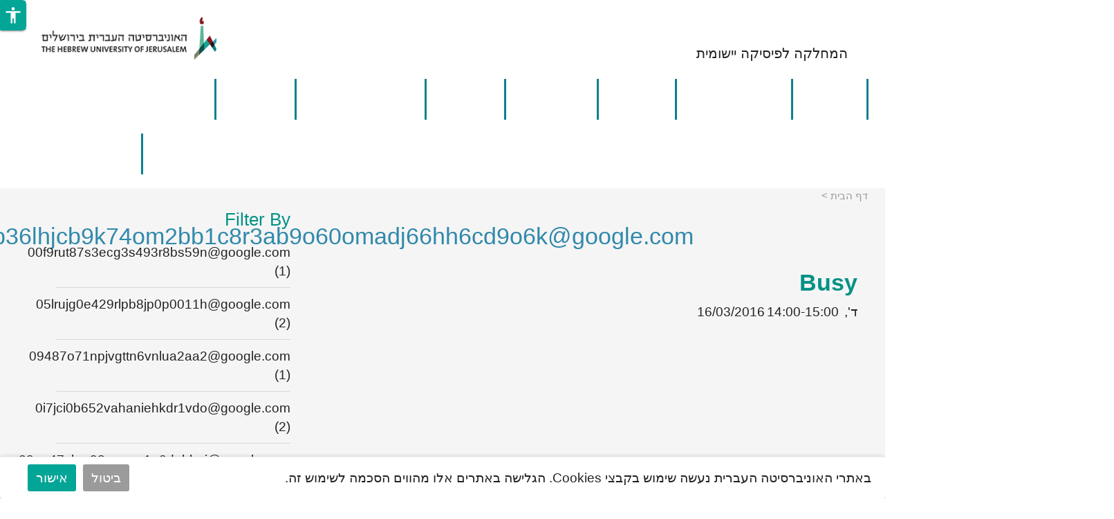

--- FILE ---
content_type: text/html; charset=utf-8
request_url: https://aph.huji.ac.il/uid/68qj4phi70r6abb36lhjcb9k74om2bb1c8r3ab9o60omadj66hh6cd9o6kgooglecom
body_size: 18781
content:
<!DOCTYPE html>
<html lang="he" dir="rtl"
  xmlns:fb="https://ogp.me/ns/fb#"
  xmlns:og="https://ogp.me/ns#">
<head profile="http://www.w3.org/1999/xhtml/vocab">
                                                                                                                                                                                   
 <script async src="https://www.googletagmanager.com/gtag/js?id=UA-39062146-2"></script>
  <script>
    window.dataLayer = window.dataLayer || [];
    function gtag(){dataLayer.push(arguments);}
    gtag('js', new Date());

    gtag('config', 'UA-39062146-2', { cookie_flags: 'SameSite=None;Secure' } );
</script>
<!--[if IE]><![endif]-->
<link rel="dns-prefetch" href="//fonts.gstatic.com" />
<link rel="preconnect" href="//fonts.gstatic.com" crossorigin="" />
<link rel="dns-prefetch" href="//cdn.mathjax.org" />
<link rel="preconnect" href="//cdn.mathjax.org" />
<link rel="dns-prefetch" href="//cdn.jsdelivr.net" />
<link rel="preconnect" href="//cdn.jsdelivr.net" />
<meta http-equiv="Content-Type" content="text/html; charset=utf-8" />
<link rel="shortcut icon" href="https://aph.huji.ac.il/profiles/openscholar/themes/os_bootstrap/favicon.ico" type="image/vnd.microsoft.icon" />
<script type="application/ld+json">{
    "@context": "https://schema.org",
    "@graph": [
        {
            "@type": "Organization",
            "name": "האוניברסיטה העברית בירושלים",
            "telephone": "+972-2-588-2888",
            "sameAs": [
                "https://www.facebook.com/thehebrewuniversity",
                "https://twitter.com/HebrewU_heb",
                "https://www.instagram.com/hebrewuniversity",
                "https://www.tiktok.com/@hujitok"
            ],
            "description": "האוניברסיטה העברית בירושלים היא האוניברסיטה המובילה והוותיקה ביותר בישראל.",
            "image": {
                "@type": "ImageObject",
                "url": "https://new.huji.ac.il/files/afhu189.jpg"
            },
            "logo": {
                "@type": "ImageObject",
                "url": "https://new.huji.ac.il/profiles/openscholar/themes/os_bootstrap/images/logo.png"
            }
        },
        {
            "@type": "WebSite",
            "name": "68qj4phi70r6abb36lhjcb9k74om2bb1c8r3ab9o60omadj66hh6cd9o6k@google.com",
            "url": "https://aph.huji.ac.il/uid/68qj4phi70r6abb36lhjcb9k74om2bb1c8r3ab9o60omadj66hh6cd9o6kgooglecom"
        }
    ]
}</script>
<meta name="generator" content="OpenScholar for Drupal 7 (http://theopenscholar.org)" />
<link rel="canonical" href="https://aph.huji.ac.il/uid/68qj4phi70r6abb36lhjcb9k74om2bb1c8r3ab9o60omadj66hh6cd9o6kgooglecom" />
<link rel="shortlink" href="https://aph.huji.ac.il/taxonomy/term/8910" />
  <meta charset="utf-8">
  <meta name="viewport" content="width=device-width, initial-scale=1.0" >

  
  <title>68qj4phi70r6abb36lhjcb9k74om2bb1c8r3ab9o60omadj66hh6cd9o6k@google.com | המכון לפיסיקה יישומית</title>
  <meta http-equiv="X-UA-Compatible" content="IE=edge" />
  <link type="text/css" rel="stylesheet" href="/sites/default/files/advagg_css/css__9cWqptSUNYq5YedfIwh33VxtugFVWjDdEsblT8GhLKI__quUjyhSfbEukHj8a0hYvzm9VTmPALmSZvA0xfM_Oxzo__Ol4GoWmkaDuJLO_TXBoNKOwhq-3JmteR1H0pWhzV2Ec.css?m=1741182442" media="all" />
<link type="text/css" rel="stylesheet" href="/sites/default/files/advagg_css/css__0unuqjfA79AI4hB6SfE74a9qMak5FRN9BLp6-I6AtHM__gRaU49WpeWapDNOKr_eLGB0zZMTRqjLlQLnNxOHVXU4__Ol4GoWmkaDuJLO_TXBoNKOwhq-3JmteR1H0pWhzV2Ec.css?m=1741182606" media="all" />
<link type="text/css" rel="stylesheet" href="/sites/default/files/advagg_css/css__F4NEI147vCL5V39bhwiHYorialFjrnTr9qWcOa_KMsk__mXp9JHyCRbBD55whuVo5FUx2ZzGQk9YNg7JOEGYWH60__Ol4GoWmkaDuJLO_TXBoNKOwhq-3JmteR1H0pWhzV2Ec.css?m=1741182442" media="all" />
<link type="text/css" rel="stylesheet" href="/sites/default/files/advagg_css/css__9z-tjDbKHD274wYsEvakrMzMjGbBFajxVjN6w_Nbe9c__Kyq7ueCNlsXZDCObotzbRhR0VEnfgQJJRLUJZ0BkbIo__Ol4GoWmkaDuJLO_TXBoNKOwhq-3JmteR1H0pWhzV2Ec.css?m=1741182442" media="all" />
<link type="text/css" rel="stylesheet" href="/sites/default/files/advagg_css/css__mSXQLv6hF4Qlwhs5X9bZYFU7xpx5n5SjBTD19OsrozI__dx4yxPsoXBmdjyRwYwnG5EyoAnnBYhWuAZQQdT-ia6U__Ol4GoWmkaDuJLO_TXBoNKOwhq-3JmteR1H0pWhzV2Ec.css?m=1741182442" media="all" />
<link type="text/css" rel="stylesheet" href="/sites/default/files/advagg_css/css___DfPgIZoMC1FV0PRI80v5snkhJHNgC86saW9pWF0sNg__deH3JpLXGlrt6ip37l4Ji9m1n8BtGpKwr4_X9Kbm0RU__Ol4GoWmkaDuJLO_TXBoNKOwhq-3JmteR1H0pWhzV2Ec.css?m=1741182442" media="all" />
<link type="text/css" rel="stylesheet" href="/sites/default/files/advagg_css/css__PWD5ISUSF4VWXTNuZy1TiDuq3DomBbWfniKvlr4sDdQ__YHbzbzrxFkimN8ZbrYa5EzZU6J7bwS9bzFEMK6rtLqk__Ol4GoWmkaDuJLO_TXBoNKOwhq-3JmteR1H0pWhzV2Ec.css?m=1748029810" media="all" />
<link type="text/css" rel="stylesheet" href="/sites/default/files/advagg_css/css__GVkl_PZuJgjmCGr1wGHyTNFLshdi3gzMccrQpYl5SZE__CBV2Ln1dpeYfUwcH1_3umtD2EkNqq7tT0oP7U7PefGs__Ol4GoWmkaDuJLO_TXBoNKOwhq-3JmteR1H0pWhzV2Ec.css?m=1741182442" media="all" />
<link type="text/css" rel="stylesheet" href="/sites/default/files/advagg_css/css__TwfWV0jTzim_r_1TUQmEn2knFXhu4S8m0dZcTBB11A0__h0grek2KjvQMItp1oSYGjcdFnGm2zy4gWDXlw4nDdwE__Ol4GoWmkaDuJLO_TXBoNKOwhq-3JmteR1H0pWhzV2Ec.css?m=1741182442" media="all" />
<link type="text/css" rel="stylesheet" href="/sites/default/files/advagg_css/css__0nl5kV40bmsNH14Fgy0dvprRIOcT-a9hTpjy_wJlekg__KnITdeQGUAnLF1dl5bEaPQoRbnvdgS625RaaKdQS-AA__Ol4GoWmkaDuJLO_TXBoNKOwhq-3JmteR1H0pWhzV2Ec.css?m=1741182672" media="all" />
<link type="text/css" rel="stylesheet" href="/sites/default/files/advagg_css/css__cXZUttkkGRQ0hnmdRDWjNmmo5zAGtSwYsSw7nN76Gww___L4U4B_1eEvvUhL3QEkIuVtPLY8c-bc1RM4n1fvbHSA__Ol4GoWmkaDuJLO_TXBoNKOwhq-3JmteR1H0pWhzV2Ec.css?m=1741182672" media="all" />
<link type="text/css" rel="stylesheet" href="/sites/default/files/advagg_css/css__ybTZZrHxcvNqkcgQImlX9K3XC7v1ykrdzGKwQ-PBjAY__7g40UeM74r8hkrzDC6Hbb7RReIGNu-Jsb5XAbAPKIeA__Ol4GoWmkaDuJLO_TXBoNKOwhq-3JmteR1H0pWhzV2Ec.css?m=1741182442" media="all" />
<link type="text/css" rel="stylesheet" href="/sites/default/files/advagg_css/css__hYJGTqlwmZrhpu18dvjJMg0Ptm2cm14Q_CM_VbWrD-Q__D0N6qLg9eETBm_vSGZp0gIf9CArPe6_1zTmk1n4oRZo__Ol4GoWmkaDuJLO_TXBoNKOwhq-3JmteR1H0pWhzV2Ec.css?m=1741182442" media="all" />
<link type="text/css" rel="stylesheet" href="/sites/default/files/advagg_css/css__lRzSuFbrXnGh-vr0Mo2N6waS-vTeICxP_RLOr-ItCJw__TUo9Mv_NYjK3hnPhdYYCgMhxSYMgi7y-CuoR5Hkzl4o__Ol4GoWmkaDuJLO_TXBoNKOwhq-3JmteR1H0pWhzV2Ec.css?m=1741182442" media="all" />
<link type="text/css" rel="stylesheet" href="/sites/default/files/advagg_css/css__cXI0ZNY0emmz9h-b4T-47iZ72PhBf2Dn_0EWGoKXzig__xcVM3XGvd_9Ii4Nz8xgh6DYlkx7egUJJ1nIYLmQ3gms__Ol4GoWmkaDuJLO_TXBoNKOwhq-3JmteR1H0pWhzV2Ec.css?m=1741182442" media="all" />
<link type="text/css" rel="stylesheet" href="/sites/default/files/advagg_css/css__QubLDGBx8AjR3DQlI__-4uWeUAyjSjxMOmwTYBn2sng__WR2lS1qtme00GcheMmkqR_2-DVxYCSSdtP6lBwRdhdo__Ol4GoWmkaDuJLO_TXBoNKOwhq-3JmteR1H0pWhzV2Ec.css?m=1767166610" media="all" />
<link type="text/css" rel="stylesheet" href="/sites/default/files/advagg_css/css__YkEJ-BEf9LvN-BT2xcwradgYtOjCL-R4xpF6hoBaT5c__ZFW_Nyhzr016ltycIELLJQRGeMWb8_rf8XObVyi_eK8__Ol4GoWmkaDuJLO_TXBoNKOwhq-3JmteR1H0pWhzV2Ec.css?m=1741182442" media="all" />
<link type="text/css" rel="stylesheet" href="/sites/default/files/advagg_css/css__2_3VZuJiSePxR1oWPQqH5mm7KTE5HBad3_rZXQ5HO9U__xYZ0yjgup1l2atK-IxLipN5J-jbZW3fuf40H6yB3ikc__Ol4GoWmkaDuJLO_TXBoNKOwhq-3JmteR1H0pWhzV2Ec.css?m=1741182442" media="all" />
<link type="text/css" rel="stylesheet" href="/sites/default/files/advagg_css/css__VF6bl6XMISDUCU37zyQ5-PhPSEVU_Z7tb0ZI27_q_xI__MFNOBfPwxAMaO0rPewxBwmLR4f8WH84u7mSj13gR4ug__Ol4GoWmkaDuJLO_TXBoNKOwhq-3JmteR1H0pWhzV2Ec.css?m=1741182442" media="all" />
<link type="text/css" rel="stylesheet" href="/sites/default/files/advagg_css/css__sW6xRFBrB55ug6s1LNPDJ21D-8X_XofqnAiX7XWXsDY__agZSBjN7zt-v6lwx0Vosqo3652HgS5MRTtV_t15eahY__Ol4GoWmkaDuJLO_TXBoNKOwhq-3JmteR1H0pWhzV2Ec.css?m=1741182442" media="all" />
<link type="text/css" rel="stylesheet" href="/sites/default/files/advagg_css/css__EuCKoqCIhFa4RTIQ0SQu4LeO7MBvI-4b6iKIGplcTuU__w3T5svQ10FdCzbWTuvAb1MYgyY_V4ORvdc-V-SGPVLI__Ol4GoWmkaDuJLO_TXBoNKOwhq-3JmteR1H0pWhzV2Ec.css?m=1741182442" media="all" />
<link type="text/css" rel="stylesheet" href="/sites/default/files/advagg_css/css__vnHzXnl3fyBnbXWcA_aV8OmvMR275iG-tZs7fHTp0mw__DtwJdzQdiyfcviBsMPTTSSHitbz6dLS_j4mQeMe7lIQ__Ol4GoWmkaDuJLO_TXBoNKOwhq-3JmteR1H0pWhzV2Ec.css?m=1741188059" media="all" />
<link type="text/css" rel="stylesheet" href="/sites/default/files/advagg_css/css__qRsiFLWs3nGhHEbAx8VRoB7vD6qbvn7sfxB-e8mnuTs__kPiAh_FDs2njeeZMOEPQPBS3oyQvIu3gxIxkyeXNQEI__Ol4GoWmkaDuJLO_TXBoNKOwhq-3JmteR1H0pWhzV2Ec.css?m=1741183364" media="all" />
<link type="text/css" rel="stylesheet" href="/sites/default/files/advagg_css/css__Wlo0bUcDD_2bE7wDkI1HKbxMPSQKO3NUdLamWFALa4I__YoDg7q7gi8xVr8w468798my1iE_XEq7S1Is1Of-83Ik__Ol4GoWmkaDuJLO_TXBoNKOwhq-3JmteR1H0pWhzV2Ec.css?m=1767166358" media="all" />
<link type="text/css" rel="stylesheet" href="https://cdn.jsdelivr.net/npm/bootstrap@3.4.1/dist/css/bootstrap.min.css" media="all" />
<link type="text/css" rel="stylesheet" href="https://cdn.jsdelivr.net/npm/@unicorn-fail/drupal-bootstrap-styles@0.0.2/dist/3.3.1/7.x-3.x/drupal-bootstrap.min.css" media="all" />
<link type="text/css" rel="stylesheet" href="/sites/default/files/advagg_css/css__Nh_Mooq6YFcDaUJ5D03JUesIdnj1GAJgGQQ9uh_58EY__G4WkOhfxIkPLkOjX079mypDlEYB3YdS_DOQ7gvbeeaU__Ol4GoWmkaDuJLO_TXBoNKOwhq-3JmteR1H0pWhzV2Ec.css?m=1758105633" media="all" />
  <link rel="stylesheet" type="text/css" href="https://aph.huji.ac.il/profiles/openscholar/themes/os_bootstrap/css/ie10.css" />
  <!-- HTML5 element support for IE6-8 -->
  <!--[if lte IE 9]>
    <script src="//html5shiv.googlecode.com/svn/trunk/html5.js"></script>
    <link rel="stylesheet" type="text/css" href="https://aph.huji.ac.il/profiles/openscholar/themes/os_bootstrap/css/ie9.css" />
  <![endif]-->

  <script src="https://cdn.jsdelivr.net/npm/bootstrap@3.4.1/dist/js/bootstrap.min.js"></script>
<script src="/sites/default/files/advagg_js/js__rNO4etax4sh06COytkgL16ho2elMt1JjiAS_p1Hz__I__59xrbL7owDgN7Xk9dYwI5GX8Lwz_c0Kb5Ukvp6z4Ut0__Ol4GoWmkaDuJLO_TXBoNKOwhq-3JmteR1H0pWhzV2Ec.js?m=1741188059"></script>
<script src="/sites/default/files/advagg_js/js__GNFM_Q3M0B38riAlx2-dVjcyjiKWnyoJxkdgN-PSV2s__t6qQy4SxuLRLpyBSvO3Eoc8SRHSqO7WPYZahYoFw5TY__Ol4GoWmkaDuJLO_TXBoNKOwhq-3JmteR1H0pWhzV2Ec.js?m=1741188059"></script>
</head>
<body class="html not-front not-logged-in one-sidebar sidebar-second page-taxonomy page-taxonomy-term page-taxonomy-term- page-taxonomy-term-8910 og-context og-context-node og-context-node-94846 i18n-he os_bootstrap"  data-theme="green">
<!--  -->
  <div id="skip-link">
    <a href="#main-content" class="skip-link-invisible">דילוג לתוכן העיקרי</a>
  </div>
    <header id="header" >
    <div class="container os-bootstrap-container">
        <div class="row">
            <div class="col-md-6 col-xs-12">
                  <div class="region region-header-first">
    <a href='https://new.huji.ac.il' class="logo"><img class="img-responsive logo img-responsive" width="278" height="69" src="https://aph.huji.ac.il/profiles/openscholar/themes/os_bootstrap/images/logo.png" alt="האוניברסיטה העברית בירושלים, דף הבית" /></a>
          <div class="navbar-header">
          <button type="button" class="navbar-toggle collapsed os_bootstrap_collapse_button" data-toggle="collapse" data-target="#os_bootstrap_menu_collapse" aria-expanded="false">
            <span class="sr-only">Toggle navigation</span>
            <span class="icon-bar"></span>
            <span class="icon-bar"></span>
            <span class="icon-bar"></span>
          </button>
        </div>
        <section id="block-boxes-1572764860" class="block block-boxes block-boxes-os_boxes_html clearfix" module="boxes" delta="1572764860">

      
  <div id='boxes-box-1572764860' class='boxes-box'><div class="boxes-box-content"><h2 class="head_header">
	
</h2>

<p class="head_header">
	     
</p>

<p class="head_header">
	<span style="font-size:20px">    המחלקה לפיסיקה יישומית </span>
</p>
</div></div>
</section>
<section id="block-boxes-1572767925" class="block block-boxes block-boxes-os_boxes_media clearfix" module="boxes" delta="1572767925">

      
  <div id='boxes-box-1572767925' class='boxes-box'><div class="boxes-box-content"><div id="file-141364" class="file file-html file-html-embed">

          <h2 class="element-invisible"><a  tabindex="-1" aria-hidden="true" href="">d1ae20eb99c875c81bd59a1f891c6a86</a></h2>
      
  
  <div class="content">
    <div class="file-info"></div><div class="field field-name-field-html-code field-type-text-long field-label-hidden"><div class="field-items"><div class="field-item even"><style>
.front header#header .container {
    max-width: 100%;
    width: 100%;
    margin: 0;
    padding: 0;
}

.front #header .container .row:first-of-type,
.front #boxes-box-1569997616 {
    max-width: 1170px;
    padding-right: 15px;
    padding-left: 15px;
    margin-right: auto;
    margin-left: auto;
}

.front .col-md-12 .region-menu-bar .block-boxes-os_slideshow_box #layout_3_1_overlay .slide li img {
  width: 2100px;
}

.front .col-md-12 .region-menu-bar .block-boxes-os_slideshow_box #layout_3_1_overlay .slide .slidecontrol {
    top: 580px;
}

.front .col-md-12 .region-menu-bar .block-boxes-os_slideshow_box #layout_3_1_overlay .slide li .slide-copy{	
	margin-top: 22%;      
}

/* Slide caption responsive*/
.front .col-md-12 .region-menu-bar .block-boxes-os_slideshow_box #layout_3_1_overlay .slide li .slide-copy{
    display: flex;
    flex-flow: column;
    background-color: #c95353;
    width: 40%;
}
.front .col-md-12 .region-menu-bar .block-boxes-os_slideshow_box #layout_3_1_overlay .slide li .slide-copy h2  a{
     font-size: 24px;
     color: #fff;
}

.front .col-md-12 .region-menu-bar .block-boxes-os_slideshow_box #layout_3_1_overlay .slide li .slide-copy h2 {
    font-size: 24px;
    color: #fff;
    top: 0 !important;
    padding-top: 0;
    text-align: center;
    letter-spacing: 0.03em;

     order: 2;
    position: relative;
    margin-right: 0;
    margin-left: 0;
    margin-bottom: 0;
    padding: 0;


}

.front .col-md-12 .region-menu-bar .block-boxes-os_slideshow_box #layout_3_1_overlay .slide li .slide-copy p {
      font-size: 45px;
    color: #fff;
    font-weight: bold;
    
    top: 0 !important;
    text-align: center;
    letter-spacing: 0.03em;


order: 1;
    position: relative;
    padding: 0;
    margin: 0;
}


.col-md-12 .region-menu-bar .block-boxes-os_slideshow_box #layout_3_1_overlay .slide li .slide-copy p a{
text-decoration:none !important;
font-size: 48px;
    color: #fff;
    font-weight: bold;
    top: 392px;
    padding-top: 7px;
    text-align: center;
    letter-spacing: 0.03em;
}

.col-md-12 .region-menu-bar .block-boxes-os_slideshow_box #layout_3_1_overlay .slide li .slide-copy p a:hover{
color:#fff;
}
</style></div></div></div>  </div>
  
</div>
</div></div>
</section>
<section id="block-boxes-1572765866" class="block block-boxes block-boxes-os_boxes_media clearfix" module="boxes" delta="1572765866">

      
  <div id='boxes-box-1572765866' class='boxes-box'><div class="boxes-box-content"><div id="file-141349" class="file file-html file-html-embed">

          <h2 class="element-invisible"><a  tabindex="-1" aria-hidden="true" href="">76fa5ab14bc0a143a28881aa2830d201</a></h2>
      
  
  <div class="content">
    <div class="file-info"></div><div class="field field-name-field-html-code field-type-text-long field-label-hidden"><div class="field-items"><div class="field-item even"><style>
.boxes-box-content img{
display:block !important;
}

.localSiteName{
color:#4f4d49;padding-bottom:20px;font-size:36px;
margin-right:18px;

}

.localSiteName a {
    color: #4f4d49;
    text-decoration: none;
}

@media (max-width: 992px) and (min-width: 768px){
    #header .col-md-6:nth-child(2) {
        float: none;
        clear: both;
    }
}
@media (max-width: 768px)
{
.localSiteName {
    //display: none !important;
}
#header .col-md-6:nth-child(2) {
    float: none;
    clear: both;
   }
}
@media (max-width: 625px) and (min-width: 455px){
    #header .col-md-6:nth-child(2) {
        float: none;
        clear: both;
    }
}
</style></div></div></div>  </div>
  
</div>
</div></div>
</section>
<section id="block-boxes-1572768084" class="block block-boxes block-boxes-os_boxes_media clearfix" module="boxes" delta="1572768084">

      
  <div id='boxes-box-1572768084' class='boxes-box'><div class="boxes-box-content"><div id="file-141370" class="file file-html file-html-embed">

          <h2 class="element-invisible"><a  tabindex="-1" aria-hidden="true" href="">40983268f29f8e5ef5a5b6116d649ba8</a></h2>
      
  
  <div class="content">
    <div class="file-info"></div><div class="field field-name-field-html-code field-type-text-long field-label-hidden"><div class="field-items"><div class="field-item even"><style>
@media screen and (max-width: 1200px){
    #box-os_news_latest-page article, #boxes-box-1565685356 article, #block-boxes-1572768442 article{
        width: 100% !important;
    }
    #content-panels article .img-responsive{
        height: auto!important;
    }
    .front section#block-boxes-os-news-latest{
        height: auto;
    }
   
    .front .col-md-12 .region-menu-bar .block-boxes-os_slideshow_box #layout_3_1_overlay .slide li .slide-copy p, .front .col-md-12 .region-menu-bar .block-boxes-os_slideshow_box #layout_3_1_overlay .slide li .slide-copy a {
        font-size: 27px;
    }
    .front .col-md-12 .region-menu-bar .block-boxes-os_slideshow_box #layout_3_1_overlay .slide li .slide-copy {
        margin-top: 18% ;
    }
  
    .front .slide .slidecontrol{
        display: none;
    }
    body{
        overflow-y: auto;
        overflow-x: hidden;
    }
}
@media screen and (max-width: 768px){
      #header .col-md-6 .col-md-6 #block-os-search-db-site-search{
        float: none;
        display: block;
        margin-left: auto;
        margin-right: auto;
        padding-top: 10px;
     }

    .region-menu-bar .block-boxes-os_slideshow_box #layout_3_1_overlay .slide li .slide-copy {
        margin-top: 0;
    }
    .front .col-md-12 .region-menu-bar .block-boxes-os_slideshow_box #layout_3_1_overlay .slide li .slide-copy p, .front .col-md-12 .region-menu-bar .block-boxes-os_slideshow_box #layout_3_1_overlay .slide li .slide-copy p a {
        font-size: 16px;
    }
    .front .col-md-12 .region-menu-bar .block-boxes-os_slideshow_box #layout_3_1_overlay .slide li .slide-copy {
        margin-top: 17%;
    }
    .front .col-md-12 .region-menu-bar .block-boxes-os_slideshow_box #layout_3_1_overlay .slide li .slide-copy p, .front .col-md-12 .region-menu-bar .block-boxes-os_slideshow_box #layout_3_1_overlay .slide li .slide-copy h2 {
        width: 90%;
    }
    .front .col-md-12 .region-menu-bar .block-boxes-os_slideshow_box #layout_3_1_overlay .slide li .slide-copy h2{
        margin-top: 2.66% !important;
    }
    .front .col-md-12 .region-menu-bar .block-boxes-os_slideshow_box #layout_3_1_overlay .slide li .slide-copy{
        width: 70%;
    }
  .front section#block-boxes-1569997616.boxes-box-content .row .col-md-3, .front section#block-boxes-1569997616.boxes-box-content .row .col-md-2{
        min-width: 180px;
    }
    .front section#block-boxes-1569997616.boxes-box-content .row .col-md-3 .boxes-box-content, .front section#block-boxes-1569997616.boxes-box-content .row .col-md-2 .boxes-box-content, .front section#block-boxes-1569997616.boxes-box-content .row .col-md-3:last-child .boxes-box-content{
            border: 2px solid #3089ab
    }
    .front section#block-boxes-1569997616.boxes-box-content .row .col-md-3, .front section#block-boxes-1569997616.boxes-box-content .row .col-md-2{
        width: 100%;
    }
    .front #block-boxes-1569997616.block-boxes-os_boxes_columns #boxes-box-1569997616{
        padding-top: 30px;
    }
    .front section#block-boxes-1569997616.block-boxes-os_boxes_columns{
        padding-top: 25px;
    }
    body{
        overflow-y: auto;
        overflow-x: hidden;
    }
    .front .col-md-12 .region-menu-bar .block-boxes-os_slideshow_box #layout_3_1_overlay .slide li .slide-copy h2,
     .front .col-md-12 .region-menu-bar .block-boxes-os_slideshow_box #layout_3_1_overlay .slide li .slide-copy h2 a
    {
        font-size: 14px;
    }
}
@media screen and (max-width: 990px)
{
    body {
        overflow-x: hidden;
    }
}
</style></div></div></div>  </div>
  
</div>
</div></div>
</section>
<section id="block-boxes-1572768213" class="block block-boxes block-boxes-os_boxes_media clearfix" module="boxes" delta="1572768213">

      
  <div id='boxes-box-1572768213' class='boxes-box'><div class="boxes-box-content"><div id="file-141371" class="file file-html file-html-embed">

          <h2 class="element-invisible"><a  tabindex="-1" aria-hidden="true" href="">ad41cbfdc6c034cb3dcd5633c924fc9e</a></h2>
      
  
  <div class="content">
    <div class="file-info"></div><div class="field field-name-field-html-code field-type-text-long field-label-hidden"><div class="field-items"><div class="field-item even"><style>


.webform-client-form-43886 .webform-client-form-43881 .hebrew_form_wrapper 
	{
		padding-top:10px;
		width: 600px;
		color:#3089ab;
		
	}

.control-label
	{
		color:#3089ab !important;
		
	}
.webform-submit {
	
	background-color: #3089ab !important;
}	

#main-content-header #page-title:first-child {
	color:#3089ab !important;

}
@media screen and (max-width: 1200px){
    .node-type-webform .col-md-12 article.node-webform {
        width: 100%;
    }
}

.day {
	float:right !important;
	width: 80px !important;
}
.month {
	float:right !important;
	width: 80px !important;
}

.year {
	float:right !important;
	width: 100px !important;
}



</style></div></div></div>  </div>
  
</div>
</div></div>
</section>
<section id="block-boxes-1572768053" class="block block-boxes block-boxes-os_boxes_media clearfix" module="boxes" delta="1572768053">

      
  <div id='boxes-box-1572768053' class='boxes-box'><div class="boxes-box-content"><div id="file-141369" class="file file-html file-html-embed">

          <h2 class="element-invisible"><a  tabindex="-1" aria-hidden="true" href="">250f3a4460ac433ef17dd91b0266b199</a></h2>
      
  
  <div class="content">
    <div class="file-info"></div><div class="field field-name-field-html-code field-type-text-long field-label-hidden"><div class="field-items"><div class="field-item even"><!-- Google Tag Manager -->
<script>(function(w,d,s,l,i){w[l]=w[l]||[];w[l].push({'gtm.start':
new Date().getTime(),event:'gtm.js'});var f=d.getElementsByTagName(s)[0],
j=d.createElement(s),dl=l!='dataLayer'?'&l='+l:'';j.async=true;j.src=
'https://www.googletagmanager.com/gtm.js?id='+i+dl;f.parentNode.insertBefore(j,f);
})(window,document,'script','dataLayer','GTM-5J63SV2');</script>
<!-- End Google Tag Manager -->

<!-- Twitter universal website tag code -->
<script>
!function(e,t,n,s,u,a){e.twq||(s=e.twq=function(){s.exe?s.exe.apply(s,arguments):s.queue.push(arguments);
},s.version='1.1',s.queue=[],u=t.createElement(n),u.async=!0,u.src='//static.ads-twitter.com/uwt.js',
a=t.getElementsByTagName(n)[0],a.parentNode.insertBefore(u,a))}(window,document,'script');
// Insert Twitter Pixel ID and Standard Event data below
twq('init','nz1zl');
twq('track','PageView');
</script>
<!-- End Twitter universal website tag code --></div></div></div>  </div>
  
</div>
</div></div>
</section>
<section id="block-boxes-1572768023" class="block block-boxes block-boxes-os_boxes_media clearfix" module="boxes" delta="1572768023">

      
  <div id='boxes-box-1572768023' class='boxes-box'><div class="boxes-box-content"><div id="file-141368" class="file file-html file-html-embed">

          <h2 class="element-invisible"><a  tabindex="-1" aria-hidden="true" href="">cc7fdee18d2f1d7fbeee6f1e0a5b75ef</a></h2>
      
  
  <div class="content">
    <div class="file-info"></div><div class="field field-name-field-html-code field-type-text-long field-label-hidden"><div class="field-items"><div class="field-item even"><style>
@media (max-width: 768px)
.region.region-header-first {
    margin-top: -56px;
}

@media (max-width: 768px)
.front .col-md-12 .region-menu-bar .block-boxes-os_slideshow_box #layout_3_1_overlay .slide li .slide-copy p {
    font-size: 16px !important;
	color:white;
}

@media (max-width: 768px)
.front .col-md-12 .region-menu-bar .block-boxes-os_slideshow_box #layout_3_1_overlay .slide li .slide-copy h2{
    font-size: 14px ;
}

@media (max-width: 768px)
.col-md-12 .region-menu-bar .block-boxes-os_slideshow_box #layout_3_1_overlay .slide li .slide-copy {
    width: 130%;
    position: absolute;
    top: 0;
    right: 14px;
    /* font-size: 18px !important; */
    -ms-filter: progid:DXImageTransform.Microsoft.Alpha(Opacity = 27);
    filter: alpha(opacity=27);
    padding: 10px;
}


@media (max-width: 768px)
#header .col-md-6 .col-md-6 #block-os-search-solr-site-search, #header .col-md-6 .col-md-6 #block-os-search-db-site-search {
    max-width: 188px;
    float: left;
    left: 30% !important;
 
}




@media (max-width: 768px)
#header .col-md-6:nth-child(2) .col-md-6 {
    margin-top: 0px;
    margin-bottom: 8px;
}

</style></div></div></div>  </div>
  
</div>
</div></div>
</section>
<section id="block-boxes-1572767858" class="block block-boxes block-boxes-os_boxes_media clearfix" module="boxes" delta="1572767858">

      
  <div id='boxes-box-1572767858' class='boxes-box'><div class="boxes-box-content"><div id="file-141363" class="file file-html file-html-embed">

          <h2 class="element-invisible"><a  tabindex="-1" aria-hidden="true" href="">dbbe94cd38bbc8e7e2b76a1cd3532be4</a></h2>
      
  
  <div class="content">
    <div class="file-info"></div><div class="field field-name-field-html-code field-type-text-long field-label-hidden"><div class="field-items"><div class="field-item even"><style>
#header .col-md-6 {
    padding-bottom: 0;
}

#header .header-border {
    margin-top: 0;
}

#block-os-primary-menu #nice-menu-primary-menu li a{
    color: white ;
}
#header .container .row:nth-child(3){
        margin-right: 0;
        margin-left: 0;
}
.mean-container .mean-bar nav.mean-nav ul li a {
    float: right;
    text-align: right;
    text-indent: 3em;
}
#block-os-secondary-menu li a{
    color: white ;
}
#skip-link{
     position: absolute;
}
.region.region-menu-bar {
    background-color: #185051;
	
}
#header .col-md-6 .col-md-6 #block-os-search-solr-site-search, #header .col-md-6 .col-md-6 #block-os-search-db-site-search{
	max-width: 188px;
    float: left;
    left: 10px !important;
}

@media screen and (max-width: 1200px){
     #header .col-md-6 .col-md-6 #block-os-search-db-site-search {
        float: none;
        display: block;
        margin-left: 0px;
        margin-right: 0px;
        padding-top: 10px;
    }
    .mean-container .mean-bar {
        background-color: #116466 !important;
        height: 50px;
        width: 100%;
    }
    .mean-container .mean-bar nav.mean-nav {
        background-color: #116466;
        overflow-y: auto;
        max-height: 360px;
    }
    .mean-container .mean-nav ul li a.mean-expand{
        margin-top: 1px;
        width: 26px;
        height: 32px;
        padding: 12px!important;
        text-align: center;
        position: absolute;
        right: 0;
        top: 0;
        z-index: 2;
        font-weight: 700;
        background: rgba(255,255,255,.1);
        border: 0!important;
        border-left: 1px solid rgba(255,255,255,.4)!important;
        border-bottom: 1px solid rgba(255,255,255,.2)!important;
    }
    .mean-container .mean-bar nav.mean-nav ul li a.mean-expand{
        height: 18px;
        right: 0;
        text-align: center;
        text-indent: 0;
    }
    .mean-container .mean-bar nav.mean-nav ul li a.mean-expand:hover{
        background-color: white;
       color: #0c808d;
    }
}

@media screen and (max-width: 768px){
    #boxes-box-1516017206 span[style] {
        font-size: 18px !important;
    }
}
</style></div></div></div>  </div>
  
</div>
</div></div>
</section>
<section id="block-boxes-1572767832" class="block block-boxes block-boxes-os_boxes_media clearfix" module="boxes" delta="1572767832">

      
  <div id='boxes-box-1572767832' class='boxes-box'><div class="boxes-box-content"><div id="file-141362" class="file file-html file-html-embed">

          <h2 class="element-invisible"><a  tabindex="-1" aria-hidden="true" href="">94632c7580e13d46a2e8cd008ab3e264</a></h2>
      
  
  <div class="content">
    <div class="file-info"></div><div class="field field-name-field-html-code field-type-text-long field-label-hidden"><div class="field-items"><div class="field-item even"><style>
	ul.nice-menu.nice-menu-down li ul ,#block-os-primary-menu #nice-menu-primary-menu li.menuparent ul{
		background-color: #185051 !important ;
		font-size: 16px;
		font-weight: bold;
		color: #ffffff !important;
                border-top: none;
	}

		ul.nice-menu.nice-menu-down li ul li:hover, #block-os-primary-menu #nice-menu-primary-menu li.menuparent ul li:hover{
			text-decoration:underline;

		}


</style></div></div></div>  </div>
  
</div>
</div></div>
</section>
<section id="block-boxes-1572767791" class="block block-boxes block-boxes-os_boxes_media clearfix" module="boxes" delta="1572767791">

      
  <div id='boxes-box-1572767791' class='boxes-box'><div class="boxes-box-content"><div id="file-141361" class="file file-html file-html-embed">

          <h2 class="element-invisible"><a  tabindex="-1" aria-hidden="true" href="">a0e8d8cb955063bb8d3e27f01c488d10</a></h2>
      
  
  <div class="content">
    <div class="file-info"></div><div class="field field-name-field-html-code field-type-text-long field-label-hidden"><div class="field-items"><div class="field-item even"><style>


@media (min-width: 992px) {
.not-front .col-md-4 {
    width: 30%;
}

/**.not-front .col-md-8 {
    width: 80%;
}*/
}

/*menu*/

#block-os-primary-menu #nice-menu-primary-menu li  {
        padding: 10px 24px 10px 13px;
}


#block-os-secondary-menu #nice-menu-secondary-menu ul {
  padding: 16px 0;
}

#block-os-primary-menu #nice-menu-primary-menu li a {
    border-right: 3px solid #0c808d;
}

#header #block-os-primary-menu #nice-menu-primary-menu {
    padding: 0;
/*    margin-right: 0;*/
}

#block-os-primary-menu #nice-menu-primary-menu li.menuparent ul {
  margin-top: 9px;
}

#block-os-primary-menu #nice-menu-primary-menu li.menuparent ul li {
    padding: 5px 10px;
}

header #block-os-primary-menu #nice-menu-primary-menu li a:hover {
    color: #fff;
}



header #block-os-primary-menu #nice-menu-primary-menu li.menuparent ul li a:hover {
  text-decoration: underline;
}

.front #header {
    padding-bottom: 0;
}


/*background and border hp*/

.front .region.region-menu-bar,
.front section#section {
    background-color: rgba(245, 245, 245, 1);
}

.front section.block-boxes-os_slideshow_box {
    background-color: #116466;
}
.container .boxes-box #layout_3_1_overlay .slide .rslides.rslides1{
        margin: 0;
}
#nice-menu-primary-menu:after{
    display: none;
}
.front #block-boxes-os-events-upcoming,
.front section#block-boxes-os-news-latest {
    height: 323px;
    background-color: #fff;
    box-shadow: 0px 2px 4px 0px rgba(0, 0, 0, 0.18);
    padding: 20px 20px 0 20px;
    margin: 30px auto;
}

.front section#block-boxes-1572768442.block-boxes-os_sv_list_box,
.front section#block-boxes-1510056904.block-boxes-os_sv_list_box,
.front section#block-boxes-1510056904.block-boxes-os_sv_list_box{
    background-color: #fff;
    box-shadow: 0px 2px 4px 0px rgba(0, 0, 0, 0.18);
    margin: 30px auto;
}

.front section#block-boxes-os-events-upcoming {
    margin-top: 15px;
}

.front section#block-boxes-1569997616.block-boxes-os_boxes_columns {
    padding: 10px 15px;
    margin-right: auto;
    margin-left: auto;
    background-color: white;
    box-shadow: 0px 2px 4px 0px rgba(0, 0, 0, 0.18);
}

.front #block-boxes-1569997616.block-boxes-os_boxes_columns #boxes-box-1569997616,
.front #block-boxes-1569997616.block-boxes-os_boxes_columns #boxes-box-1569997616 .row {
    padding: 0;
}

.front section#block-boxes-1569997616.boxes-box-content .row .col-md-3,
.front section#block-boxes-1569997616.boxes-box-content .row .col-md-2 {
    width: 20%;
    padding-bottom: 5px;
	padding-left:0;
	padding-right:0;
}

.front section#block-boxes-1569997616.boxes-box-content .row .col-md-3 .boxes-box-content,
.front section#block-boxes-1569997616.boxes-box-content .row .col-md-2 .boxes-box-content {
    border-left: 2px solid #0c808d;
}

.front section#block-boxes-1569997616.boxes-box-content .row .col-md-3:last-child .boxes-box-content {
    border: none;
}

.front section#block-boxes-os-news-latest .node-news .field-name-field-photo {
    float: none;
    padding-left: 0;
}

.front section#block-boxes-os-news-latest .node-news h1 {
    margin: 0;
    line-height: 0.8;
}

.front section#block-boxes-os-news-latest .node-news h1 a {
    display: grid;
    margin-top: 10px;
}

.front section#block-boxes-os-news-latest #boxes-box-os_news_latest,
.front section#block-boxes-1572768442#boxes-box-1568030408,
.front section#block-boxes-1510056904 #boxes-box-1510056904 {
    padding-right: 5px;
}

.front section#block-boxes-os-news-latest article.node-news,
.front section#block-boxes-1572768442 article.node-person,
.front .block-boxes-os_sv_list_box article.node-page {
    margin-left: 20px;
}

.front section#block-boxes-os-news-latest article.node-news .img-responsive,
.front section#block-boxes-1572768442 article.node-person .img-responsive {
    width: 100%;
}

section#block-boxes-1511087219.block-boxes-os_boxes_columns {
    margin: 30px 0 30px -100px;
    background: none;
}

.front .block h2.block-title {
    font-size: 24px;
    color: #007F7F;
}


.front footer#footer .footer {
    border-top: none !important;    
    margin-top: -56px !important;
}


.front footer#footer {
    padding: 20px 0 10px 0;
}
@media (max-width: 768px){
section#block-boxes-1511087219.block-boxes-os_boxes_columns {
    margin: 0;
    background: none;
}
}


@media (min-width: 768px) {
  section#block-boxes-1569997616.block-boxes-os_boxes_columns {
    max-width: 720px;
  }
}

@media (min-width: 992px) {
  section#block-boxes-1569997616.block-boxes-os_boxes_columns {
    max-width: 940px;
  }
}

@media (min-width: 1200px) {
  section#block-boxes-1569997616.block-boxes-os_boxes_columns {
    max-width: 1140px;
  }
}

#boxes-box-os_events_upcoming > div > a.more-link {
    float: left;
position:absolute;
top: 25px !important;
right: 250px;
width:100px;
}

</style></div></div></div>  </div>
  
</div>
</div></div>
</section>
<section id="block-boxes-1572767740" class="block block-boxes block-boxes-os_boxes_media clearfix" module="boxes" delta="1572767740">

      
  <div id='boxes-box-1572767740' class='boxes-box'><div class="boxes-box-content"><div id="file-141360" class="file file-html file-html-embed">

          <h2 class="element-invisible"><a  tabindex="-1" aria-hidden="true" href="">8d034a1a6d356b6f3757182052f3a250</a></h2>
      
  
  <div class="content">
    <div class="file-info"></div><div class="field field-name-field-html-code field-type-text-long field-label-hidden"><div class="field-items"><div class="field-item even"><style>

.front #block-boxes-os-events-upcoming h2.block-title{
	font-size: 24px;
	color: #4a4a4a;
}

.front #block-boxes-os-events-upcoming article.node-event header h2 {
    margin: 0;
}
.front #block-boxes-os-events-upcoming ,.front #block-boxes-os-news-latest{
	height:323px;
}
.front #block-boxes-os-events-upcoming article.node-event header h2 a{
    font-size: 16px;
    font-weight: bold;
    color: #3089ab;
}
</style></div></div></div>  </div>
  
</div>
</div></div>
</section>
<section id="block-boxes-1572767709" class="block block-boxes block-boxes-os_boxes_media clearfix" module="boxes" delta="1572767709">

      
  <div id='boxes-box-1572767709' class='boxes-box'><div class="boxes-box-content"><div id="file-141359" class="file file-html file-html-embed">

          <h2 class="element-invisible"><a  tabindex="-1" aria-hidden="true" href="">d8eddedc842cb3d3b05d6b209a6257f8</a></h2>
      
  
  <div class="content">
    <div class="file-info"></div><div class="field field-name-field-html-code field-type-text-long field-label-hidden"><div class="field-items"><div class="field-item even"><style>


header#header .container {
    max-width: 100%;
    width: 100%;
    margin: 0;
    padding: 0;
}

header#header .container .row:first-of-type
 {
    max-width: 1170px;
    padding-right: 15px;
    padding-left: 15px;
    margin-right: 0px;
    margin-left: 0px;
}

 .col-md-12 .region-menu-bar .block-boxes-os_slideshow_box #layout_3_1_overlay .slide li .slide-copy h2 {
  font-size: 24px;
    color: #fff;   
    background-color: transparent;
    top: 480px;
    padding-top: 7px;
    text-align: center;
    letter-spacing: 0.03em;
}

 .col-md-12 .region-menu-bar .block-boxes-os_slideshow_box #layout_3_1_overlay .slide li .slide-copy p {
      font-size: 48px;
    color: #fff;
    font-weight: bold;
    background-color: transparent;
    top: 392px;
    padding-top: 7px;
    text-align: center;
    letter-spacing: 0.03em;
}

header#header .header-border, header#header .header-border2 {
    display: none;
}

</style></div></div></div>  </div>
  
</div>
</div></div>
</section>
<section id="block-boxes-1572767645" class="block block-boxes block-boxes-os_boxes_media clearfix" module="boxes" delta="1572767645">

      
  <div id='boxes-box-1572767645' class='boxes-box'><div class="boxes-box-content"><div id="file-141357" class="file file-html file-html-embed">

          <h2 class="element-invisible"><a  tabindex="-1" aria-hidden="true" href="">5851deaea7829d10d010d6c68128b317</a></h2>
      
  
  <div class="content">
    <div class="file-info"></div><div class="field field-name-field-html-code field-type-text-long field-label-hidden"><div class="field-items"><div class="field-item even"><meta charset="utf-8" />
    <script src="https://code.jquery.com/jquery-2.1.4.min.js" type="text/javascript"></script>
    <script src="https://code.jquery.com/ui/1.11.4/jquery-ui.min.js" type="text/javascript"></script>
  <script>
  var jq = jQuery.noConflict();
  jq(function () {
      jq('#block-boxes-1563697703 #block-boxes-1563697703 .boxes-box-content > a.more-link').prependTo(jq('section#block-boxes-1568030408'));
      jq('#block-boxes-1568030408 #block-boxes-1568030408 .boxes-box-content > a.more-link').prependTo(jq('section#block-boxes-1568030408'));
    jq('#block-boxes-1565685356 #block-boxes-1565685356 .boxes-box-content > a.more-link').prependTo(jq('section#block-boxes-1565685356'));
  jq('#boxes-box-1572427219 #boxes-box-1572427219 .boxes-box-content > a.more-link').prependTo(jq('section#boxes-box-1572427219'));


jq('#block-boxes-os-events-upcoming > a.more-link').prependTo(jq('section#block-boxes-os-events-upcoming'));


      });

      jq('.front section#block-boxes-1563697703.node-news h1 a').each(function() {
        jq(this).parents('article').find('img').wrap(jq(this).clone().text(''));
     });

      jq(window).resize();


  jq(window).resize(function() {
      if (jQuery( window ).width() < 1009 ) {
          jq('.front section.block-boxes-os_slideshow_box').css('height',jQuery( window ).width() * 0.33);
      }
  });

</script></div></div></div>  </div>
  
</div>
</div></div>
</section>
<section id="block-boxes-1572777251" class="block block-boxes block-boxes-os_boxes_media clearfix" module="boxes" delta="1572777251">

      
  <div id='boxes-box-1572777251' class='boxes-box'><div class="boxes-box-content"><div id="file-141423" class="file file-html file-html-embed">

          <h2 class="element-invisible"><a  tabindex="-1" aria-hidden="true" href="">48c691139e2e2eeab552eafc781a1d7d</a></h2>
      
  
  <div class="content">
    <div class="file-info"></div><div class="field field-name-field-html-code field-type-text-long field-label-hidden"><div class="field-items"><div class="field-item even"><style>
section.block-boxes-os_boxes_columns {
    background-color: white;
	padding-top:10px;
}


.col-md-3.col-xs-12 .boxes-box {
    text-align: -webkit-center;
    
}

.col-md-2.col-xs-12 .boxes-box {
    text-align: -webkit-center;
}

.front #border{
	border-bottom: none;
    text-align: center;
    margin: 20px auto;
}


#block-os-primary-menu {
        float: none;
      
}
#block-os-primary-menu ul#nice-menu-primary-menu{
    max-width: 1140px;
    margin-right: auto;
    margin-left: auto;
}
#block-os-primary-menu ul#nice-menu-primary-menu > li {
    float: right;
}
#block-os-primary-menu ul#nice-menu-primary-menu > li.last{
    float: right;
}
#block-os-primary-menu ul#nice-menu-primary-menu > li.last a{
    border-left: none;
}

@media  (max-width: 1108px)  {
   #block-os-secondary-menu ,
   #block-os-primary-menu {
    display: none !important;
  }
}

@media screen and (max-width: 1100px) and (min-width: 1024px) {
    #block-os-secondary-menu, #block-os-primary-menu{
        display: block !important;
    }
    #block-os-secondary-menu li a{
        padding-right: 0;
    }
}

@media  (min-width: 1108px) and (max-width: 1114px) {
  #block-os-secondary-menu {
    float: left;
    margin-left: 1% !important;
}

#block-os-primary-menu {
    float: right;
    margin-right: 1% ; 
}
}

@media (max-width: 1440px) {
  #block-os-secondary-menu {
    float: left;
    margin-left: 6% !important;
}
}
header .container .row .col-md-12{
    padding-right: 0;
    padding-left: 0;
}
</style></div></div></div>  </div>
  
</div>
</div></div>
</section>
  </div>
            </div>
            <div class="col-md-6 col-xs-12">
                <div class="row">
                    <div class="col-md-6 col-xs-12">
                          <div class="region region-header-second">
    <section id="block-boxes-1572764985" class="block block-boxes block-boxes-os_boxes_media clearfix" module="boxes" delta="1572764985">

      
  <div id='boxes-box-1572764985' class='boxes-box'><div class="boxes-box-content"><div id="file-141344" class="file file-html file-html-embed">

          <h2 class="element-invisible"><a  tabindex="-1" aria-hidden="true" href="">1787229416f59446c0e0eab2b9e5ab93</a></h2>
      
  
  <div class="content">
    <div class="file-info"></div><div class="field field-name-field-html-code field-type-text-long field-label-hidden"><div class="field-items"><div class="field-item even"><script src="https://code.jquery.com/jquery-1.10.2.js"></script>

<script>

	jQuery(document).ready(function() {
		
		$('.region-header-first .img-responsive').hide();
        		    		
		
	});

</script></div></div></div>  </div>
  
</div>
</div></div>
</section>
  </div>
                    </div>
                    <div class="col-md-6 col-xs-12">
                          <div class="region region-header-third">
    <section id="block-boxes-site-logo" class="block block-boxes block-boxes-os_boxes_site_logo clearfix" module="boxes" delta="site_logo">

      
  <div id='boxes-box-site_logo' class='boxes-box'><div class="boxes-box-content"><a href='https://aph.huji.ac.il/'><img class="img-responsive" src="https://aph.huji.ac.il/sites/default/files/aph.he/files/logo.png?m=1572773244" width="276" height="69" alt="המכון לפיסיקה יישומית" /></a></div></div>
</section>
<section id="block-boxes-1572764923" class="block block-boxes block-boxes-os_boxes_media clearfix" module="boxes" delta="1572764923">

      
  <div id='boxes-box-1572764923' class='boxes-box'><div class="boxes-box-content"><div id="file-141343" class="file file-html file-html-embed">

          <h2 class="element-invisible"><a  tabindex="-1" aria-hidden="true" href="">7332fdb44d8c8ea5a173f072b6a96d8e</a></h2>
      
  
  <div class="content">
    <div class="file-info"></div><div class="field field-name-field-html-code field-type-text-long field-label-hidden"><div class="field-items"><div class="field-item even"><style> 
 
.front #header .container .row:first-of-typer , #block-boxes-1564388589.block block-boxes block-boxes-os_boxes_columns contextual-links-region clearfix {
    margin-left: 0px;
}

/*header font huji */
.head_header{
font-size: 26px !important;
}

header#header .container .row:first-of-type{

max-width: 13000px !important;
}
#block-os-primary-menu #nice-menu-primary-menu li.menu-29624 menu-path-sopenscholarhujiacil-aph  even last menu-depth-1 menu-item-29624{
	padding:30px !important;
}
/*margin right heder */
#main-content-header #page-title:first-child {
    color: #3089ab !important;
    margin-right: 30% !important;
}

</style></div></div></div>  </div>
  
</div>
</div></div>
</section>
<section id="block-boxes-1573973329" class="block block-boxes block-boxes-os_boxes_media clearfix" module="boxes" delta="1573973329">

      
  <div id='boxes-box-1573973329' class='boxes-box'><div class="boxes-box-content"><div id="file-145336" class="file file-html file-html-embed">

          <h2 class="element-invisible"><a  tabindex="-1" aria-hidden="true" href="">a5e4a20b7ede36f9e541339d12c5a7db</a></h2>
      
  
  <div class="content">
    <div class="file-info"></div><div class="field field-name-field-html-code field-type-text-long field-label-hidden"><div class="field-items"><div class="field-item even"><style>
/* background color */

.not-front section#section {
    background-color: rgba(245, 245, 245, 1);
} 
  #block-os-primary-menu ul#nice-menu-primary-menu > li.last{
    float: left !important;
}
#block-os-primary-menu ul#nice-menu-primary-menu > li.last a{
    border-left: none;
}

}


</style></div></div></div>  </div>
  
</div>
</div></div>
</section>
  </div>
                    </div>
                </div>
            </div>
        </div>
        <div class="header-border"></div>
        <div class="row">
            <div class="col-md-12">
                
                                  <!-- Main menu region begins -->
                    <div class="region region-menu-bar">
    <section id="block-os-primary-menu" class="block block-os clearfix" module="os" delta="primary-menu">

      
  <div class="collapse navbar-collapse os_bootstrap_menu_collapse"><ul class="nice-menu nice-menu-down nice-menu-primary-menu" id="nice-menu-primary-menu"><li class="menu-29281 menuparent  menu-path-node-94940 first odd  menu-depth-1 menu-item-29281"><a href='https://aph.huji.ac.il/about-us' title="">אודות</a><ul><li class="menu-34522 menu-path-node-1248466 first odd  leaf menu-depth-2 menu-item-34522"><a href='https://aph.huji.ac.il/%D7%A9%D7%90%D7%9C%D7%95%D7%AA-%D7%95%D7%AA%D7%A9%D7%95%D7%91%D7%95%D7%AA' title="">שאלות ותשובות נפוצות</a></li><li class="menu-29291 menu-path-node-94964  even leaf menu-depth-2 menu-item-29291"><a href='https://aph.huji.ac.il/%D7%91%D7%A7%D7%A8%D7%95-%D7%90%D7%95%D7%AA%D7%A0%D7%95' title="">בקרו אותנו</a></li><li class="menu-30090 menu-path-node-96735  odd leaf menu-depth-2 menu-item-30090"><a href='https://aph.huji.ac.il/%D7%A6%D7%A8%D7%95-%D7%A7%D7%A9%D7%A81' title="">צרו קשר</a></li><li class="menu-29289 menu-path-node-94963  even last leaf menu-depth-2 menu-item-29289"><a href='https://aph.huji.ac.il/%D7%9E%D7%A9%D7%A8%D7%95%D7%AA-%D7%90%D7%A7%D7%93%D7%9E%D7%99%D7%95%D7%AA' title="">משרות אקדמיות</a></li></ul></li><li class="menu-30088 menuparent  menu-path-node-96733  even menu-depth-1 menu-item-30088"><a href='https://aph.huji.ac.il/%D7%AA%D7%95%D7%9B%D7%A0%D7%99%D7%95%D7%AA-%D7%9C%D7%99%D7%9E%D7%95%D7%93' title="">תוכניות לימוד</a><ul><li class="menu-37545 menu-path-saphhujiacil-d7aad795d790d7a8-d791d795d792d7a8-d7a8d790d7a9d795d79f first odd  menu-depth-2 menu-item-37545"><a href='https://aph.huji.ac.il/%D7%AA%D7%95%D7%90%D7%A8-%D7%91%D7%95%D7%92%D7%A8-%D7%A8%D7%90%D7%A9%D7%95%D7%9F'>תואר בוגר - ראשון</a></li><li class="menu-29985 menu-path-node-96584  even menu-depth-2 menu-item-29985"><a href='https://aph.huji.ac.il/%D7%AA%D7%95%D7%90%D7%A8-%D7%9E%D7%95%D7%A1%D7%9E%D7%9A-%D7%A9%D7%A0%D7%99' title="">תואר מוסמך - שני</a></li><li class="menu-29981 menu-path-node-96582  odd menu-depth-2 menu-item-29981"><a href='https://aph.huji.ac.il/%D7%93%D7%95%D7%A7%D7%98%D7%95%D7%A8%D7%98' title="">לימודי מחקר - דוקטורט</a></li><li class="menu-31393 menu-path-node-95275  even last menu-depth-2 menu-item-31393"><a href='https://aph.huji.ac.il/%D7%9E%D7%A9%D7%A8%D7%95%D7%AA-%D7%A4%D7%A1%D7%95%D7%98%D7%93%D7%95%D7%A7' title="">משרות פוסטדוק</a></li></ul></li><li class="menu-29443 menuparent  menu-path-node-95281  odd menu-depth-1 menu-item-29443"><a href='https://aph.huji.ac.il/%D7%9E%D7%97%D7%A7%D7%A8' title="">מחקר</a><ul><li class="menu-56512 menu-path-node-3194730 first odd  menu-depth-2 menu-item-56512"><a href='https://aph.huji.ac.il/%D7%A7%D7%91%D7%95%D7%A6%D7%95%D7%AA-%D7%9E%D7%97%D7%A7%D7%A8-0'>קבוצות מחקר</a></li><li class="menu-29620 menu-path-node-95449  even last menu-depth-2 menu-item-29620"><a href='https://aph.huji.ac.il/%D7%9E%D7%A8%D7%9B%D7%96%D7%99-%D7%9E%D7%97%D7%A7%D7%A8' title="">מרכזי מחקר</a></li></ul></li><li class="menu-30715 menu-path-node-98614  even menu-depth-1 menu-item-30715"><a href='https://aph.huji.ac.il/%D7%9C%D7%A1%D7%98%D7%95%D7%93%D7%A0%D7%98' title="">לסטודנט</a></li><li class="menu-31468 menuparent  menu-path-node-101981  odd menu-depth-1 menu-item-31468"><a href='https://aph.huji.ac.il/%D7%90%D7%A0%D7%A9%D7%99%D7%9D-0' title="">אנשים</a><ul><li class="menu-29457 menu-path-node-95293 first odd  menu-depth-2 menu-item-29457"><a href='https://aph.huji.ac.il/%D7%A1%D7%92%D7%9C-%D7%9E%D7%A0%D7%94%D7%9C%D7%99' title="">סגל מנהלי</a></li><li class="menu-29459 menu-path-node-95298  even menu-depth-2 menu-item-29459"><a href='https://aph.huji.ac.il/%D7%A1%D7%92%D7%9C-%D7%90%D7%A7%D7%93%D7%9E%D7%99' title="">סגל אקדמי</a></li><li class="menu-29538 menu-path-node-95357  odd last menu-depth-2 menu-item-29538"><a href='https://aph.huji.ac.il/%D7%90%D7%9E%D7%A8%D7%99%D7%98%D7%95%D7%A1' title="">אמריטוס</a></li></ul></li><li class="menu-706 menu-path-calendar  even menu-depth-1 menu-item-706"><a href='https://aph.huji.ac.il/calendar' title="Calendar of events">חדשות ואירועים</a></li><li class="menu-29618 menu-path-node-95447  odd menu-depth-1 menu-item-29618"><a href='https://aph.huji.ac.il/%D7%91%D7%95%D7%92%D7%A8%D7%99%D7%9D' title="">בוגרים</a></li><li class="menu-53982 menu-path-saphhujiacil-גלריה  even menu-depth-1 menu-item-53982"><a href='https://aph.huji.ac.il/גלריה' class="menu-heading" target="_blank">גלריה</a></li><li class="menu-29624 menu-path-sopenscholarhujiacil-aph  odd last menu-depth-1 menu-item-29624"><a href='https://openscholar.huji.ac.il/aph'>EN</a></li></ul>
</div>
</section>
  </div>
                  <!-- Main menu region ends -->
                            </div>
        </div>
                  <div><section id="block-huji-accessibility-huji-accessibility-block" class="block block-huji-accessibility hide clearfix" module="huji_accessibility" delta="huji_accessibility_block">

      
  <a href="#" class="accessibility-icon" title="Click on accessibilty menu" tabindex="0" role="button" aria-label="true"><span class="material-icons md-36" aria-hidden="true">accessibility</span></a><div class="accessibility-wrapper"><ul><li role="menuitem" data-accessibility="resize_font_plus"><div class="tool"><span>הגדלת גופן</span></div><a href="#" class="resize_font_plus" tabindex="0" role="button" aria-label="הגדלת גופן"><span class="material-icons" aria-hidden="true">text_fields</span></a></li><li role="menuitem" data-accessibility="grayscale"><div class="tool"><span>גווני אפור</span></div><a href="#" class="grayscale" tabindex="0" role="button" aria-label="גווני אפור"><span class="material-icons" aria-hidden="true">format_color_reset</span></a></li><li role="menuitem" data-accessibility="invert"><div class="tool"><span>היפוך צבעים</span></div><a href="#" class="invert" tabindex="0" role="button" aria-label="היפוך צבעים"><span class="material-icons" aria-hidden="true">invert_colors</span></a></li><li role="menuitem" data-accessibility="high_contrast"><div class="tool"><span>ניגודיות גבוהה</span></div><a href="#" class="high_contrast" tabindex="0" role="button" aria-label="ניגודיות גבוהה"><span class="material-icons" aria-hidden="true">contrast</span></a></li><li role="menuitem" data-accessibility="light_background"><div class="tool"><span>ניגודיות בהירה</span></div><a href="#" class="light_background" tabindex="0" role="button" aria-label="ניגודיות בהירה"><span class="material-icons" aria-hidden="true">light_mode</span></a></li><li role="menuitem" data-accessibility="highlight_links"><div class="tool"><span>הדגשת קישורים</span></div><a href="#" class="highlight_links" tabindex="0" role="button" aria-label="הדגשת קישורים"><span class="material-icons" aria-hidden="true">links</span></a></li><li role="menuitem" data-accessibility="readable_font"><div class="tool"><span>גופן קריא</span></div><a href="#" class="readable_font" tabindex="0" role="button" aria-label="גופן קריא"><span class="material-icons" aria-hidden="true">title</span></a></li><li role="menuitem" data-accessibility="reset"><div class="tool"><span>איתחול</span></div><a href="#" class="reset" tabindex="0" role="button" aria-label="איתחול"><span class="material-icons" aria-hidden="true">restart_alt</span></a></li></ul></div><div class="check-active"><span class="material-icons">check</span></div>
</section>
</div>
                <div class="header-border2"></div>
    </div>
</header>

<section id="section">
    <div class="container os-bootstrap-container">

                                <div class="row">
            <div class="col-md-12">
                <div id="border"></div>
                <div id="main-content">                                
                                                                                                            
                                                                        <div class="row">
                              <div class="col-md-12">
                                  <ol class="breadcrumb"><li><a href='https://openscholar.huji.ac.il/'>דף הבית</a></li>
</ol>                                  <div class="row-col-md-0 col-md-0"></div>
                              </div>
                          </div>
                                              
                      
                                              <div id="content" class="col-md-8 col-xs-12">
                            <header id="main-content-header">
                                                                                                <h1 id="page-title">
                                    68qj4phi70r6abb36lhjcb9k74om2bb1c8r3ab9o60omadj66hh6cd9o6k@google.com                                </h1>
                            </header>
                                                                                      
                              <div class="region region-content">
    <section id="block-system-main" class="block block-system clearfix" module="system" delta="main">

      
  <div  class="sv-list-layout-list os-taxonomy-term depth-0"><div class="term-listing-heading"><div id="taxonomy-term-8910" class="taxonomy-term vocabulary-uid01234567891011121314151617127">

  
  <div class="content">
      </div>

</div>
</div><article id="node-98749" class="node node-event node-teaser event-start clearfix">
    <div class="header-wrapper">
                    </div>
          <div class="content">
          <header>
                                            <h2 ><a  href="https://aph.huji.ac.il/event/busy-5?ref_tid=8910">Busy</a></h2>
                                                    </header>
                <div class="field field-name-field-date field-type-datetime field-label-hidden"><div class="field-items"><div class="field-item even"><span class="date-display-single-wrapper"><span class="date-display-single">ד', 16/03/2016</span><span class="time-display-single">14:00-15:00</span></span></div></div></div><div class='addtocal-wrapper'></div>                  <footer>
                                      </footer>
                    </div>
</article>
</div>
</section>
  </div>
                        </div>
                      
                    
                                          <!--sidebar second region beg-->
                      <div id="sidebar-second" class="column sidebar col-md-4 col-xs-12">
                          <div class="section">
                                <div class="region region-sidebar-second">
    <section id="block-boxes-1576655398" class="block block-boxes block-boxes-os_taxonomy_fbt clearfix" module="boxes" delta="1576655398">

        <h2 class="block-title">Filter By</h2>
    
  <div id='boxes-box-1576655398' class='boxes-box'><div class="boxes-box-content"><ul><li class="term-00f9rut87s3ecg3s493r8bs59ngooglecom"><a href='https://aph.huji.ac.il/uid/00f9rut87s3ecg3s493r8bs59ngooglecom' class="" title="">00f9rut87s3ecg3s493r8bs59n@google.com <span class="count">(1)</span></a></li>
<li class="term-05lrujg0e429rlpb8jp0p0011hgooglecom"><a href='https://aph.huji.ac.il/uid/05lrujg0e429rlpb8jp0p0011hgooglecom' class="" title="">05lrujg0e429rlpb8jp0p0011h@google.com <span class="count">(2)</span></a></li>
<li class="term-09487o71npjvgttn6vnlua2aa2googlecom"><a href='https://aph.huji.ac.il/uid/09487o71npjvgttn6vnlua2aa2googlecom' class="" title="">09487o71npjvgttn6vnlua2aa2@google.com <span class="count">(1)</span></a></li>
<li class="term-0i7jci0b652vahaniehkdr1vdogooglecom"><a href='https://aph.huji.ac.il/uid/0i7jci0b652vahaniehkdr1vdogooglecom' class="" title="">0i7jci0b652vahaniehkdr1vdo@google.com <span class="count">(2)</span></a></li>
<li class="term-20qo47sker98vmsss1q0dehbnigooglecom"><a href='https://aph.huji.ac.il/uid/20qo47sker98vmsss1q0dehbnigooglecom' class="" title="">20qo47sker98vmsss1q0dehbni@google.com <span class="count">(2)</span></a></li>
<li class="term-22je1u1dehrqbuhf6ls7t4lo1ogooglecom"><a href='https://aph.huji.ac.il/uid/22je1u1dehrqbuhf6ls7t4lo1ogooglecom' class="" title="">22je1u1dehrqbuhf6ls7t4lo1o@google.com <span class="count">(1)</span></a></li>
<li class="term-2g758rdal2ol1je86h3462u2hvgooglecom"><a href='https://aph.huji.ac.il/uid/2g758rdal2ol1je86h3462u2hvgooglecom' class="" title="">2g758rdal2ol1je86h3462u2hv@google.com <span class="count">(1)</span></a></li>
<li class="term-4an8fah4e6p9lvhac13fcljanvgooglecom"><a href='https://aph.huji.ac.il/uid/4an8fah4e6p9lvhac13fcljanvgooglecom' class="" title="">4an8fah4e6p9lvhac13fcljanv@google.com <span class="count">(1)</span></a></li>
<li class="term-5thh84oubmj9a5jj73qnr7b0njgooglecom"><a href='https://aph.huji.ac.il/uid/5thh84oubmj9a5jj73qnr7b0njgooglecom' class="" title="">5thh84oubmj9a5jj73qnr7b0nj@google.com <span class="count">(1)</span></a></li>
<li class="term-60rjac1p6gsmcbb16phm8b9k64rjcb9o61hmab9kcosm6o9g68om2d326ggooglecom"><a href='https://aph.huji.ac.il/uid/60rjac1p6gsmcbb16phm8b9k64rjcb9o61hmab9kcosm6o9g68om2d326ggooglecom' class="" title="">60rjac1p6gsmcbb16phm8b9k64rjcb9o61hmab9kcosm6o9g68om2d326g@google.com <span class="count">(1)</span></a></li>
<li class="term-61j3ee9hc5h3gbb670qj2b9k65im2bb26dj34bb46lhj2o9g6srm2oj56kgooglecom"><a href='https://aph.huji.ac.il/uid/61j3ee9hc5h3gbb670qj2b9k65im2bb26dj34bb46lhj2o9g6srm2oj56kgooglecom' class="" title="">61j3ee9hc5h3gbb670qj2b9k65im2bb26dj34bb46lhj2o9g6srm2oj56k@google.com <span class="count">(1)</span></a></li>
<li class="term-62vaktp3c5anvs0vgtnqq3b4dggooglecom"><a href='https://aph.huji.ac.il/uid/62vaktp3c5anvs0vgtnqq3b4dggooglecom' class="" title="">62vaktp3c5anvs0vgtnqq3b4dg@google.com <span class="count">(1)</span></a></li>
<li class="term-68qj4phi70r6abb36lhjcb9k74om2bb1c8r3ab9o60omadj66hh6cd9o6kgooglecom"><a href='https://aph.huji.ac.il/uid/68qj4phi70r6abb36lhjcb9k74om2bb1c8r3ab9o60omadj66hh6cd9o6kgooglecom' class="active" title="">68qj4phi70r6abb36lhjcb9k74om2bb1c8r3ab9o60omadj66hh6cd9o6k@google.com <span class="count">(1)</span></a></li>
<li class="term-6cojad9k6cs68bb464qj6b9k6dh66bb1c4qjeb9m64rmae1p6phjac9o68googlecom"><a href='https://aph.huji.ac.il/uid/6cojad9k6cs68bb464qj6b9k6dh66bb1c4qjeb9m64rmae1p6phjac9o68googlecom' class="" title="">6cojad9k6cs68bb464qj6b9k6dh66bb1c4qjeb9m64rmae1p6phjac9o68@google.com <span class="count">(1)</span></a></li>
<li class="term-6d28ru5177akpj21j08e6onf7mgooglecom"><a href='https://aph.huji.ac.il/uid/6d28ru5177akpj21j08e6onf7mgooglecom' class="" title="">6d28ru5177akpj21j08e6onf7m@google.com <span class="count">(1)</span></a></li>
</ul></div></div>
</section>
  </div>
                          </div>
                      </div>
                      <!--sidebar second region end-->
                                        </div><!--main content ends-->                </div>
            </div>
        </div>
</section>
<footer id="footer">
    <div  class="container os-bootstrap-container">
        <div class="row">
            <!-- Three column 3x33 Gpanel -->
            
              
              <div class="at-panel gpanel panel-display footer clearfix">
                  <div class="col-md-0 col-xs-12"></div>
                  <div class="col-md-12 col-xs-12"></div>
                  <div class="col-md-0 col-xs-12"></div>
                  <div class="col-md-12 col-xs-12">  <div class="region region-footer-bottom">
    <section id="block-boxes-os-rss" class="block block-boxes block-boxes-os_boxes_rss clearfix" module="boxes" delta="os_rss">

      
  <div id='boxes-box-os_rss' class='boxes-box'><div class="boxes-box-content"><a href='https://aph.huji.ac.il/feed' class="feed-icon"><img class="img-responsive" src="https://aph.huji.ac.il/profiles/openscholar/modules/os/modules/os_boxes/plugins/os_boxes_rss/images/rss_square-24.png" alt="" title="Syndicate content" /> Subscribe</a></div></div>
</section>
  </div>
</div>
              </div>

              <!--footer region end-->
                        <div id="powerby-login">
                <span class="footer_logo">
                    <a href='https://new.huji.ac.il'><img class="img-responsive" width="25" height="40" src="https://aph.huji.ac.il/profiles/openscholar/themes/os_bootstrap/images/footer_logo.png" alt="האוניברסיטה העברית בירושלים, דף הבית" /></a>                </span>
                <div class="footer-c">
                    <div class="flex">
                        <span><a href='https://new.huji.ac.il/copyrights#terms'>© כל הזכויות שמורות האוניברסיטה העברית בירושלים</a></span>
                        <span class="border-right"></span>
                        <span>עדכון אחרון: ינו&#039; 2026</span>
                    </div>
                    <div class="flex">
                        <span><a href='https://new.huji.ac.il/copyrights'>תנאי שימוש</a></span>
                        <span class="border-right"></span>
                        <span><a href='https://new.huji.ac.il/accessibility-statement'>הצהרת נגישות</a></span>
                    </div>
                </div>                
            </div>
            <div class="login">
                <a href='/user?destination=uid/68qj4phi70r6abb36lhjcb9k74om2bb1c8r3ab9o60omadj66hh6cd9o6kgooglecom' class="footer-login">Admin Login</a>            </div>
        </div>
    </div>
</footer>
    <div class="region region-page-bottom">
    <div id="cookie-compliance" class="cookie-compliance clearfix">
  <div class="cookie-compliance__inner">
    <div class="cookie-compliance__text">
          <p>באתרי האוניברסיטה העברית נעשה שימוש בקבצי Cookies. הגלישה באתרים אלו מהווים הסכמה לשימוש זה.</p>
        </div>
          <form class="huji_simple_cookie_compliance_dismiss_form" action="/uid/68qj4phi70r6abb36lhjcb9k74om2bb1c8r3ab9o60omadj66hh6cd9o6kgooglecom" method="post" id="huji-simple-cookie-compliance-dismiss-form" accept-charset="UTF-8"><div><button  class="cookie-compliance__button cookie-compliance__button--disagree btn btn-default form-submit" type="submit" id="edit-disagree" name="disagree" value="ביטול"><span class="icon glyphicon glyphicon-remove" aria-hidden="true"></span>
 ביטול</button>
<button  class="cookie-compliance__button cookie-compliance__button--agree btn btn-primary form-submit" type="submit" id="edit-submit" name="op" value="אישור">אישור</button>
<input type="hidden" name="form_build_id" value="form-R2HEzaGyXvVbxCsHq6IjSD60ILOep9KIoWMZRcxN3mc" />
<input type="hidden" name="form_id" value="huji_simple_cookie_compliance_dismiss_form" />
</div></form>      </div>
</div>

<noscript>
  <div class="cookie-compliance clearfix">
    <div class="cookie-compliance__inner">
      <div class="cookie-compliance__text">
              <p>באתרי האוניברסיטה העברית נעשה שימוש בקבצי Cookies. הגלישה באתרים אלו מהווים הסכמה לשימוש זה.</p>
            </div>
              <form class="huji_simple_cookie_compliance_dismiss_form" action="/uid/68qj4phi70r6abb36lhjcb9k74om2bb1c8r3ab9o60omadj66hh6cd9o6kgooglecom" method="post" id="huji-simple-cookie-compliance-dismiss-form" accept-charset="UTF-8"><div></div></form>          </div>
  </div>
</noscript>
  </div>
<script>
<!--//--><![CDATA[//><!--
var highContrast = {"link":"<a href='https:\/\/aph.huji.ac.il\/' class=\"element-invisible element-focusable\" rel=\"nofollow\">\u05e0\u05d9\u05d2\u05d5\u05d3\u05d9\u05d5\u05ea \u05e6\u05d1\u05e2\u05d9\u05dd \u05d2\u05d1\u05d5\u05d4\u05d4<\/a>","cssFilePath":"https:\/\/aph.huji.ac.il\/sites\/default\/files\/high_contrast_current.css?m=1768988461"};var drupalHighContrast={};!function(){document.write("<script type='text/javascript' id='high-contrast-css-placeholder'><\/script>");var e,t,o,n=document.getElementById("high-contrast-css-placeholder");function i(e){var t={option:[1,"<select multiple='multiple'>","</select>"],legend:[1,"<fieldset>","</fieldset>"],area:[1,"<map>","</map>"],param:[1,"<object>","</object>"],thead:[1,"<table>","</table>"],tr:[2,"<table><tbody>","</tbody></table>"],col:[2,"<table><tbody></tbody><colgroup>","</colgroup></table>"],td:[3,"<table><tbody><tr>","</tr></tbody></table>"],_default:[1,"<div>","</div>"]};t.optgroup=t.option,t.tbody=t.tfoot=t.colgroup=t.caption=t.thead,t.th=t.td;var o=document.createElement("div"),n=/<\s*\w.*?>/g.exec(e);if(null!=n){t=t[n[0].replace(/</g,"").replace(/>/g,"")]||t._default;e=t[1]+e+t[2],o.innerHTML=e;for(var i=t[0]+1;i--;)o=o.lastChild}else o.innerHTML=e,o=o.lastChild;return o}function r(){var e=document.getElementById("block-delta-blocks-logo"),t=highContrast.logoPath;document.querySelectorAll&&void 0!==t&&null!==e&&(void 0===(e=e.querySelectorAll("img"))[0].logoPathOriginal&&(e[0].logoPathOriginal=e[0].src),e[0].src=t)}function l(){var e,t=highContrast.cssFilePath;void 0!==t&&(null===(e=document.getElementById("high-contrast-css"))&&(e=i('<link type="text/css" id="high-contrast-css" rel="stylesheet" href="'+t+'" media="screen" />')),n.parentNode.insertBefore(e,n.nextSibling)),r(),Cookies.set("highContrastActivated","true","/")}function a(){var e,t=document.getElementById("high-contrast-css");null!==t&&t.parentNode.removeChild(t),e=document.getElementById("block-delta-blocks-logo"),t=highContrast.logoPath,!document.querySelectorAll||void 0===t||null===e||void 0!==(e=e.querySelectorAll("img"))[0].logoPathOriginal&&(e[0].src=e[0].logoPathOriginal),Cookies.set("highContrastActivated","false","/")}function c(){var e=Cookies.get("highContrastActivated");return void 0!==e&&"false"!==e}function s(){c()?(a(),Cookies.set("highContrastActivated","false","/")):(l(),Cookies.set("highContrastActivated","true","/"))}e=function(){function h(){for(var e=0,t={};e<arguments.length;e++){var o,n=arguments[e];for(o in n)t[o]=n[o]}return t}return function e(u){function g(e,t,o){var n,i;if(1<arguments.length){"number"==typeof(o=h({path:"/"},g.defaults,o)).expires&&((i=new Date).setMilliseconds(i.getMilliseconds()+864e5*o.expires),o.expires=i);try{n=JSON.stringify(t),/^[\{\[]/.test(n)&&(t=n)}catch(e){}return t=(t=encodeURIComponent(String(t))).replace(/%(23|24|26|2B|3A|3C|3E|3D|2F|3F|40|5B|5D|5E|60|7B|7D|7C)/g,decodeURIComponent),e=(e=(e=encodeURIComponent(String(e))).replace(/%(23|24|26|2B|5E|60|7C)/g,decodeURIComponent)).replace(/[\(\)]/g,escape),document.cookie=[e,"=",t,o.expires&&"; expires="+o.expires.toUTCString(),o.path&&"; path="+o.path,o.domain&&"; domain="+o.domain,o.secure?"; secure":""].join("")}e||(n={});for(var r=document.cookie?document.cookie.split("; "):[],l=/(%[0-9A-Z]{2})+/g,a=0;a<r.length;a++){var c=r[a].split("="),s=c[0].replace(l,decodeURIComponent),d=c.slice(1).join("=");'"'===d.charAt(0)&&(d=d.slice(1,-1));try{if(d=u&&u(d,s)||d.replace(l,decodeURIComponent),this.json)try{d=JSON.parse(d)}catch(e){}if(e===s){n=d;break}e||(n[s]=d)}catch(e){}}return n}return(g.get=g.set=g).getJSON=function(){return g.apply({json:!0},[].slice.call(arguments))},g.defaults={},g.remove=function(e,t){g(e,"",h(t,{expires:-1}))},g.withConverter=e,g}()},"function"==typeof define&&define.amd?define(e):"object"==typeof exports?module.exports=e():(t=window.Cookies,(o=window.Cookies=e()).noConflict=function(){return window.Cookies=t,o}),drupalHighContrast.enableStyles=l,drupalHighContrast.disableStyles=a,drupalHighContrast.toggleHighContrast=s,c()&&l(),document.addEventListener("DOMContentLoaded",function(e){var t;c()&&r(),t=highContrast.link,(t=i(t)).onclick=function(){return s(),this.blur(),!1},document.getElementById("skip-link").appendChild(t)})}();

//--><!]]>
</script>
<script src="/profiles/openscholar/libraries/respondjs/respond.min.js?t4jrpw"></script>
<script src="/sites/default/files/advagg_js/js__1PvVYF_PHLgsxjQ4v5FUaM0J23SLbetyBUbTnJikXOU__2YujpmtfV0cviqjpUJ84wujhW7ha_JqiXl85CalCQYI__Ol4GoWmkaDuJLO_TXBoNKOwhq-3JmteR1H0pWhzV2Ec.js?m=1741182442"></script>
<script>
<!--//--><![CDATA[//><!--
jQuery.extend(Drupal.settings, {"basePath":"\/","pathPrefix":"","setHasJsCookie":0,"ajaxPageState":{"theme":"os_bootstrap","theme_token":"zvMOPYxVf4hxYOcPzdoY6U62h34ek2oP_3GJAB1t4kc","jquery_version":"1.8","css":{"modules\/system\/system.base.css":1,"modules\/system\/system.base-rtl.css":1,"profiles\/openscholar\/modules\/contrib\/calendar\/css\/calendar_multiday.css":1,"profiles\/openscholar\/modules\/contrib\/date\/date_api\/date.css":1,"profiles\/openscholar\/modules\/contrib\/date\/date_api\/date-rtl.css":1,"profiles\/openscholar\/modules\/contrib\/date\/date_popup\/themes\/datepicker.1.7.css":1,"profiles\/openscholar\/modules\/contrib\/date\/date_repeat_field\/date_repeat_field.css":1,"modules\/field\/theme\/field.css":1,"modules\/field\/theme\/field-rtl.css":1,"profiles\/openscholar\/modules\/huji\/huji_persons_search\/css\/huji_persons_search.css":1,"profiles\/openscholar\/modules\/huji\/huji_timeline_events\/css\/timeline.css":1,"modules\/node\/node.css":1,"profiles\/openscholar\/modules\/os\/modules\/os_slideshow\/os_slideshow.css":1,"profiles\/openscholar\/modules\/os\/modules\/os_slideshow\/os_slideshow_aspect_ratio_form.css":1,"profiles\/openscholar\/modules\/contrib\/nodeorder\/css\/nodeorder.css":1,"profiles\/openscholar\/modules\/contrib\/views\/css\/views.css":1,"profiles\/openscholar\/modules\/contrib\/views\/css\/views-rtl.css":1,"profiles\/openscholar\/modules\/contrib\/colorbox\/styles\/default\/colorbox_style.css":1,"profiles\/openscholar\/modules\/contrib\/ctools\/css\/ctools.css":1,"profiles\/openscholar\/modules\/contrib\/high_contrast\/high_contrast.css":1,"profiles\/openscholar\/modules\/contrib\/views_slideshow\/views_slideshow.css":1,"profiles\/openscholar\/modules\/contrib\/biblio\/biblio.css":1,"profiles\/openscholar\/libraries\/autopager\/autopager.css":1,"file":1,"profiles\/openscholar\/modules\/os\/modules\/os_taxonomy\/os_taxonomy.css":1,"profiles\/openscholar\/modules\/os\/modules\/os_boxes\/css\/os_boxes_render.css":1,"profiles\/openscholar\/modules\/contrib\/responsive_menus\/styles\/meanMenu\/meanmenu.min.css":1,"profiles\/openscholar\/libraries\/font-awesome\/css\/font-awesome.min.css":1,"profiles\/openscholar\/modules\/huji\/huji_general\/css\/overrides.css":1,"profiles\/openscholar\/modules\/os\/css\/os_global.css":1,"profiles\/openscholar\/modules\/contrib\/nice_menus\/css\/nice_menus.css":1,"profiles\/openscholar\/modules\/contrib\/nice_menus\/css\/nice_menus_default.css":1,"profiles\/openscholar\/modules\/contrib\/nice_menus\/css\/nice_menus_default-rtl.css":1,"profiles\/openscholar\/modules\/huji\/huji_accessibility\/css\/huji_accessibility.css":1,"profiles\/openscholar\/modules\/huji\/huji_appearance\/css\/huji_appearance.css":1,"profiles\/openscholar\/modules\/huji\/huji_appearance\/pelletes.css":1,"profiles\/openscholar\/themes\/os_bootstrap\/css\/global-rtl.css":1,"profiles\/openscholar\/modules\/huji\/huji_simple_cookie_compliance\/css\/huji_simple_cookie_compliance.css":1,"https:\/\/cdn.jsdelivr.net\/npm\/bootstrap@3.4.1\/dist\/css\/bootstrap.min.css":1,"https:\/\/cdn.jsdelivr.net\/npm\/@unicorn-fail\/drupal-bootstrap-styles@0.0.2\/dist\/3.3.1\/7.x-3.x\/drupal-bootstrap.min.css":1,"profiles\/openscholar\/themes\/os_bootstrap\/css\/newstyle.css":1,"profiles\/openscholar\/themes\/os_bootstrap\/css\/bootstrap-rtl.min.css":1,"profiles\/openscholar\/modules\/os\/theme\/os_dismiss.css":1}},"colorbox":{"opacity":"0.85","current":"{current} \u05de\u05ea\u05d5\u05da {total}","previous":"\u00ab Prev","next":"Next \u00bb","close":"Close","maxWidth":"98%","maxHeight":"98%","fixed":true,"mobiledetect":true,"mobiledevicewidth":"480px","file_public_path":"\/sites\/default\/files","specificPagesDefaultValue":"admin*\nimagebrowser*\nimg_assist*\nimce*\nnode\/add\/*\nnode\/*\/edit\nprint\/*\nprintpdf\/*\nsystem\/ajax\nsystem\/ajax\/*"},"paths":{"vsite_home":"https:\/\/aph.huji.ac.il"},"autopager":{"os_taxonomy":{"link":"li.pager-next a","content":"#content","autoLoad":true,"loading_image":"\/profiles\/openscholar\/modules\/contrib\/views_infinite_scroll\/images\/ajax-loader.gif","pager":"#content ul.pager","noAutoScroll":4,"link_prev":"#content li.pager-previous a"}},"fbt":{"url":"https:\/\/aph.huji.ac.il\/uid\/68qj4phi70r6abb36lhjcb9k74om2bb1c8r3ab9o60omadj66hh6cd9o6kgooglecom"},"responsive_menus":[{"selectors":"#block-os-primary-menu .navbar-collapse,#menu-bar #block-os-primary-menu,.region-menu-bar .os-custom-menu:first-child .collapse","container":"body","trigger_txt":"","close_txt":"X","close_size":"18px","position":"right","media_size":"1200","show_children":"1","expand_children":"1","expand_txt":"+","contract_txt":"-","remove_attrs":"1","responsive_menus_style":"mean_menu"}],"spaces":{"id":"94846","path":"\u05d4\u05de\u05db\u05d5\u05df \u05dc\u05e4\u05d9\u05e1\u05d9\u05e7\u05d4 \u05d9\u05d9\u05e9\u05d5\u05de\u05d9\u05ea"},"urlIsAjaxTrusted":{"\/uid\/68qj4phi70r6abb36lhjcb9k74om2bb1c8r3ab9o60omadj66hh6cd9o6kgooglecom":true},"nice_menus_options":{"delay":800,"speed":"slow"},"huji":{"mobile":0},"ogContext":{"groupType":"node","gid":"94846"},"password":{"strengthTitle":"Password compliance:"},"type":"setting"});
//--><!]]>
</script>
<script src="/profiles/openscholar/modules/huji/huji_simple_cookie_compliance/js/huji_simple_cookie_compliance.js?t4jrpw"></script>
<script src="/sites/default/files/advagg_js/js__ATqkjZvP4WW1fwO5cQ5nsxrUiXFJJmHE9QMnA0ssiqY__saFzR-Cr5tweFtMZSBeqXRyjpW-vVHd5Xy1aO2LJM1Q__Ol4GoWmkaDuJLO_TXBoNKOwhq-3JmteR1H0pWhzV2Ec.js?m=1741182442"></script>
<script src="/sites/default/files/advagg_js/js__OwIYO2DTyON_WNV55q_EHr6C9QDVygMs7pne7fv7Mmg__cTIEN7J0QbSxYc4IETX671MDRPMcLVb3CMenft7YQ8g__Ol4GoWmkaDuJLO_TXBoNKOwhq-3JmteR1H0pWhzV2Ec.js?m=1741182442"></script>
<script src="/sites/default/files/advagg_js/js__87INIi-4n1B8vM3BbL_hu-dHcS_ydGPSc4DrYksHzAo__NcbPgl6yce1cPkJcub1SVldKst10pVo0nN36XtkHZn8__Ol4GoWmkaDuJLO_TXBoNKOwhq-3JmteR1H0pWhzV2Ec.js?m=1741182442"></script>
<script src="/sites/default/files/advagg_js/js__YT6D1B_BKxvm6JCH_t9sZNI5L6yITa_DlU5QcSlOkAU__OXobH7d1IP1o3WABlniIrU_-pcJacVSIPUv9bpD-6pQ__Ol4GoWmkaDuJLO_TXBoNKOwhq-3JmteR1H0pWhzV2Ec.js?m=1741182442"></script>
<script src="/sites/default/files/advagg_js/js__oGIpG0GdjcUAko0ILTalS1HrbYOWncEUOMAvlCmx33s__WRsh3RAG-_KLWXWdUSL4k-yHTn1vu2dbvluPCCmj_wc__Ol4GoWmkaDuJLO_TXBoNKOwhq-3JmteR1H0pWhzV2Ec.js?m=1741182516"></script>
<script src="/sites/default/files/advagg_js/js__PWvZGad19_AzN6He5h13KJ2vioiq8_SS19-aUhA5MfM__fD0BzyOsaOIDz5eLuDDzKeDSIN9qK4_aNxYSlU39LXo__Ol4GoWmkaDuJLO_TXBoNKOwhq-3JmteR1H0pWhzV2Ec.js?m=1741182442"></script>
<script src="/sites/default/files/advagg_js/js__XCSUJhuJzMmEN8rM9FuAMSRqHHnckgvDek2t5ut50o8__bcCU1-ZP98tyvf6JuV2E55ch_xX7fSItlcx4HG0XkHA__Ol4GoWmkaDuJLO_TXBoNKOwhq-3JmteR1H0pWhzV2Ec.js?m=1746514237"></script>
<script src="/sites/default/files/advagg_js/js__b3-XGIFbfPE1yuNoECQp_q2Hl-RUphtTKZpJdpD8y0M__2ihXC3rHAZEh9ItkP_kIXiPL4fim0icW8MQKdvzwaeQ__Ol4GoWmkaDuJLO_TXBoNKOwhq-3JmteR1H0pWhzV2Ec.js?m=1747223394"></script>
<script src="/sites/default/files/advagg_js/js__kia-nGIRSx5kTDXD4CINSJelXgxnz7SJKe5PFTQbAsU__3FdmPOKYp0MXMNJAnodSaJdKciJd_LZoW4ZM03JCiMQ__Ol4GoWmkaDuJLO_TXBoNKOwhq-3JmteR1H0pWhzV2Ec.js?m=1768980763"></script>
<script src="/sites/default/files/advagg_js/js__F5JmMIoavveOaBJ_S5L4MAAuy9rVJ8ZUB3HDIASRb7g__nO8QkT_TxBKq8fCR9A7md5n2qZbI319xbJlA9jAI0D0__Ol4GoWmkaDuJLO_TXBoNKOwhq-3JmteR1H0pWhzV2Ec.js?m=1761895959"></script>
<script src="/sites/default/files/advagg_js/js__ENc8H7wdmG5kifsVW1S0R4uRJ_nQcecXN_g52ALYiT4__T8QBh-Nw3KcS7DmG8YD2Ic7qdB2E-0Kar0IAU5h5KAY__Ol4GoWmkaDuJLO_TXBoNKOwhq-3JmteR1H0pWhzV2Ec.js?m=1741182443"></script>
<script src="/sites/default/files/advagg_js/js__V8eWHUnJzhf4dimXA4hY1szyzs3dFh8mBn_o-o80qL8__mrArwSTL6Ys68_y7Bl6G-QfcTe_19aanxfiq3UfUwwQ__Ol4GoWmkaDuJLO_TXBoNKOwhq-3JmteR1H0pWhzV2Ec.js?m=1741182443"></script>
<script src="/sites/default/files/advagg_js/js__wOW29fTgaYQTPT1RNwOqxzVroOZZdI5rZzKSxHk4CEw__n95688RE7JgYKD8ji3lxj-ohWOep-t2VCI9DsaGOGGM__Ol4GoWmkaDuJLO_TXBoNKOwhq-3JmteR1H0pWhzV2Ec.js?m=1741182443"></script>
<script src="/sites/default/files/advagg_js/js__eNul1LyMqp-NUmMzf_DwHV5jdK1yC00qqnaLzANJBuM__18ILZvgPBYBhAF_encqUeT2vkfnYU1d3etwrZmqH1SI__Ol4GoWmkaDuJLO_TXBoNKOwhq-3JmteR1H0pWhzV2Ec.js?m=1767166610"></script>
<script src="//cdn.mathjax.org/mathjax/latest/MathJax.js?config=TeX-MML-AM_CHTML"></script>
<script src="/sites/default/files/advagg_js/js__EO9sebNG6d-TVRVEgtF3d9NcqmrzHCgATTZuemXCh3E__ipU8GADXXFVluV3wqRFz5Z9s-GfKsC5ZNl7C8A7BA_I__Ol4GoWmkaDuJLO_TXBoNKOwhq-3JmteR1H0pWhzV2Ec.js?m=1761896349"></script>
<script>
<!--//--><![CDATA[//><!--
window.CKEDITOR_BASEPATH = '/profiles/openscholar/libraries/ckeditor/'
//--><!]]>
</script>
<script src="/sites/default/files/advagg_js/js__Tz4gHhejDjzMC8UdCRoku6kHRW1OBiPpBskuIlSlhvQ__i-Cak_Fp0Wk20tGncbtUGu5CVtG5Fm3dU1aNnDKl5-Q__Ol4GoWmkaDuJLO_TXBoNKOwhq-3JmteR1H0pWhzV2Ec.js?m=1745933696"></script>
<script src="/sites/default/files/advagg_js/js__jthCzBMlAobbFbwCreC2vIFPMMU9sHpufk-B3BrCyeA__sc_zZ31sfhvAETteOk7WqpadzvzcIA1nnm9HYF4Iroc__Ol4GoWmkaDuJLO_TXBoNKOwhq-3JmteR1H0pWhzV2Ec.js?m=1745933696"></script>
<script src="/sites/default/files/advagg_js/js__y0bEwg8vSmoU3-bp0Vo1nY1uSgfdbL5zYh04nATWNyk__9oflOfJO3Xm-oplEqi2E4tv1edgbcjTrg011AyEYPjg__Ol4GoWmkaDuJLO_TXBoNKOwhq-3JmteR1H0pWhzV2Ec.js?m=1761895959"></script>
<script src="/sites/default/files/advagg_js/js__ZSeA2ZThw5HvcYBrrLCXPtNL_m9wWIvUdGN1dupS-y0__bxhSBcJiaApSj4TcVamvXOjrSETBxBkI1Dev2mMRkNk__Ol4GoWmkaDuJLO_TXBoNKOwhq-3JmteR1H0pWhzV2Ec.js?m=1761895959"></script>
<script src="/sites/default/files/advagg_js/js__a9ueXOV_xPcdRw3mBteoYbKd3KvBntxcyE0vo8f7idU__1Cpf3nyDMtr2mJz4l5OzIORX8EX35BSrebTrGYkin6U__Ol4GoWmkaDuJLO_TXBoNKOwhq-3JmteR1H0pWhzV2Ec.js?m=1761896007"></script>
<script src="/sites/default/files/advagg_js/js__l2o7-WPfKyNLD6Qfc7FP3TO7JwMzHZ6AtuznXbdVNvI__oACH5HxsXX09phkAzmmpbNekAqrbMl0K8biqc59p6bA__Ol4GoWmkaDuJLO_TXBoNKOwhq-3JmteR1H0pWhzV2Ec.js?m=1763556802"></script>
<script src="/sites/default/files/advagg_js/js__GIW62FfI_XdkJXMAwRAA9h10HH-UxTKO12MKtPbOly0__Yta9hQ3uKCFEHSKHS-6k9eFkNmoLnJLNU6QHeQhjNPo__Ol4GoWmkaDuJLO_TXBoNKOwhq-3JmteR1H0pWhzV2Ec.js?m=1741182606"></script>
<script src="/sites/default/files/advagg_js/js__XWrN-vSA0BJdAmneAtsqRVIHctbioMtz42m7Grsn8og__NMyBvusayIZ4Fb5aw668YNOz1oZJvcRTFEBdCieNv5g__Ol4GoWmkaDuJLO_TXBoNKOwhq-3JmteR1H0pWhzV2Ec.js?m=1748437125"></script>
<script src="/sites/default/files/advagg_js/js__f2FOiVHFEl4BonG4fU7A6w6Xu16HGtIxRIOlsEYxUAg__S79mhsO6q7fWONLNt9XSEZx-JmiQeAEtuPkuVxIEjpY__Ol4GoWmkaDuJLO_TXBoNKOwhq-3JmteR1H0pWhzV2Ec.js?m=1741182697"></script>
</body>
</html>


--- FILE ---
content_type: text/css
request_url: https://aph.huji.ac.il/sites/default/files/advagg_css/css__QubLDGBx8AjR3DQlI__-4uWeUAyjSjxMOmwTYBn2sng__WR2lS1qtme00GcheMmkqR_2-DVxYCSSdtP6lBwRdhdo__Ol4GoWmkaDuJLO_TXBoNKOwhq-3JmteR1H0pWhzV2Ec.css?m=1767166610
body_size: 249
content:
#autopager-load-more,#autopager-load-prev{text-align:center;width:100%;}#autopager-load-more:hover,#autopager-load-prev:hover{background-color:#f5f5ff;}
/*})'"*/
.os-taxonomy-term.depth-1{margin-left:10px;}.os-taxonomy-term.depth-2{margin-left:20px;}.os-taxonomy-term.depth-3{margin-left:30px;}#os-taxonomy-select-list .terms-list{float:left;min-width:110px !important;margin-right:5px;}#os-taxonomy-select-list #edit-submit{padding:5px;}.os-taxonomy-select-submit{display:none;}.field-name-og-vocabulary ul.toggle-wrapper{display:inline-block;float:right;}.field-name-og-vocabulary ul.toggle-wrapper li{display:inline-block;}
/*})'"*/


--- FILE ---
content_type: text/css
request_url: https://aph.huji.ac.il/sites/default/files/advagg_css/css__Wlo0bUcDD_2bE7wDkI1HKbxMPSQKO3NUdLamWFALa4I__YoDg7q7gi8xVr8w468798my1iE_XEq7S1Is1Of-83Ik__Ol4GoWmkaDuJLO_TXBoNKOwhq-3JmteR1H0pWhzV2Ec.css?m=1767166358
body_size: 810
content:
[dir="rtl"] #cp-layout-full-form div.ctools-dropdown div.ctools-dropdown-container{right:0;left:auto;}[dir="rtl"] div.contextual-links-wrapper ul.contextual-links{left:auto;right:0;}[dir="rtl"] .block-boxes > div.contextual-links-wrapper{left:50px;}.contextual-controls-wrapper{right:auto !important;left:0;text-align:right;}.ctools-dropdown.add_new.ctools-dropdown-processed{line-height:23px !important;}.contextual-controls-wrapper li{text-align:right;}.webcal:before,.ical:before{right:80px;left:auto;}.rss:before{left:2px !important;}.subscribe:before{left:-5px !important;}.form-item-os-profiles-display-type .stylebox h2{margin:-10px -10px 8px 0px;}.dummy-person-photo{float:right;margin-left:1em;}body.fix-crop-rtl #boxes-box-form:not(.block-design-ajax-processed),body.fix-crop-rtl #slideshow-slide-node-form,body.fix-crop-rtl .field-widget-imagefield-crop-widget{direction:ltr;}
/*})'"*/
.huji_simple_cookie_compliance_dismiss_form > div{margin-left:15px;margin-right:15px;display:flex;}.cookie-compliance{background-color:#666;color:#fff;display:none;}.cookie-compliance__inner{position:fixed;bottom:0;z-index:9999;background:white;width:100%;border-top:1px solid var(--primary-light);padding-top:20px;color:var(--primary);display:flex;flex-direction:row;border-radius:3px;box-shadow:0px 4px 10px rgba(0,0,0,0.48);align-items:center;padding:10px 20px;justify-content:space-between;}.cookie-compliance__inner #huji-simple-cookie-compliance-dismiss-form{display:flex;align-items:center;margin-top:auto;margin-bottom:auto;}.cookie-compliance__inner #huji-simple-cookie-compliance-dismiss-form .cookie-compliance__button{border-radius:3px;color:white;background:var(--accent);}.cookie-compliance__button{margin:0 5px;}.cookie-compliance__inner #huji-simple-cookie-compliance-dismiss-form .btn.cookie-compliance__button--disagree{border:0;background:var(--primary-dark);}.cookie-compliance__inner #huji-simple-cookie-compliance-dismiss-form .btn.cookie-compliance__button--disagree .glyphicon{display:none;}@media (max-width:768px){.cookie-compliance__inner{flex-direction:column;}.huji_simple_cookie_compliance_dismiss_form{margin-top:10px;width:100%;}.huji_simple_cookie_compliance_dismiss_form > div{width:100%;flex-direction:column-reverse;display:flex;margin:auto;}.cookie-compliance__inner #huji-simple-cookie-compliance-dismiss-form .btn.cookie-compliance__button--disagree{margin-top:10px;}}
/*})'"*/


--- FILE ---
content_type: application/javascript
request_url: https://aph.huji.ac.il/sites/default/files/advagg_js/js__XWrN-vSA0BJdAmneAtsqRVIHctbioMtz42m7Grsn8og__NMyBvusayIZ4Fb5aw668YNOz1oZJvcRTFEBdCieNv5g__Ol4GoWmkaDuJLO_TXBoNKOwhq-3JmteR1H0pWhzV2Ec.js?m=1748437125
body_size: 4173
content:
/* Source and licensing information for the line(s) below can be found at https://ostaging.huji.ac.il/profiles/openscholar/themes/os_bootstrap/js/collapse.js. */
+function($){'use strict';var Collapse=function(element,options){this.$element=$(element);this.options=$.extend({},Collapse.DEFAULTS,options);this.transitioning=null;if(this.options.parent)this.$parent=$(this.options.parent);if(this.options.toggle)this.toggle()};Collapse.VERSION='3.2.0';Collapse.DEFAULTS={toggle:true};Collapse.prototype.dimension=function(){var hasWidth=this.$element.hasClass('width');return hasWidth?'width':'height'};Collapse.prototype.show=function(){if(this.transitioning||this.$element.hasClass('in'))return;var startEvent=$.Event('show.bs.collapse');this.$element.trigger(startEvent);if(startEvent.isDefaultPrevented())return;var actives=this.$parent&&this.$parent.find('> .panel > .in');if(actives&&actives.length){var hasData=actives.data('bs.collapse');if(hasData&&hasData.transitioning)return;Plugin.call(actives,'hide');hasData||actives.data('bs.collapse',null)};var dimension=this.dimension();this.$element.removeClass('collapse').addClass('collapsing')[dimension](0);this.transitioning=1;var complete=function(){this.$element.removeClass('collapsing').addClass('collapse in')[dimension]('');this.transitioning=0;this.$element.trigger('shown.bs.collapse')};if(!$.support.transition)return complete.call(this);var scrollSize=$.camelCase(['scroll',dimension].join('-'));this.$element.one('bsTransitionEnd',$.proxy(complete,this)).emulateTransitionEnd(350)[dimension](this.$element[0][scrollSize])};Collapse.prototype.hide=function(){if(this.transitioning||!this.$element.hasClass('in'))return;var startEvent=$.Event('hide.bs.collapse');this.$element.trigger(startEvent);if(startEvent.isDefaultPrevented())return;var dimension=this.dimension();this.$element[dimension](this.$element[dimension]())[0].offsetHeight;this.$element.addClass('collapsing').removeClass('collapse').removeClass('in');this.transitioning=1;var complete=function(){this.transitioning=0;this.$element.trigger('hidden.bs.collapse').removeClass('collapsing').addClass('collapse')};if(!$.support.transition)return complete.call(this);this.$element[dimension](0).one('bsTransitionEnd',$.proxy(complete,this)).emulateTransitionEnd(350)};Collapse.prototype.toggle=function(){this[this.$element.hasClass('in')?'hide':'show']()}
function Plugin(option){return this.each(function(){var $this=$(this),data=$this.data('bs.collapse'),options=$.extend({},Collapse.DEFAULTS,$this.data(),typeof option=='object'&&option);if(!data&&options.toggle&&option=='show')option=!option;if(!data)$this.data('bs.collapse',(data=new Collapse(this,options)));if(typeof option=='string')data[option]()})};var old=$.fn.collapse;$.fn.collapse=Plugin;$.fn.collapse.Constructor=Collapse;$.fn.collapse.noConflict=function(){$.fn.collapse=old;return this};$(document).on('click.bs.collapse.data-api','[data-toggle="collapse"]',function(e){var href,$this=$(this),target=$this.attr('data-target')||e.preventDefault()||(href=$this.attr('href'))&&href.replace(/.*(?=#[^\s]+$)/,''),$target=$(target),data=$target.data('bs.collapse'),option=data?'toggle':$this.data(),parent=$this.attr('data-parent'),$parent=parent&&$(parent);if(!data||!data.transitioning){if($parent)$parent.find('[data-toggle="collapse"][data-parent="'+parent+'"]').not($this).addClass('collapsed');$this[$target.hasClass('in')?'addClass':'removeClass']('collapsed')};Plugin.call($target,option)})}(jQuery);;
/* Source and licensing information for the above line(s) can be found at https://ostaging.huji.ac.il/profiles/openscholar/themes/os_bootstrap/js/collapse.js. */;/*})'"*/
/* Source and licensing information for the line(s) below can be found at https://ostaging.huji.ac.il/profiles/openscholar/themes/os_bootstrap/js/dropdown.js. */
+function($){'use strict';var backdrop='.dropdown-backdrop',toggle='[data-toggle="dropdown"]',Dropdown=function(element){$(element).on('click.bs.dropdown',this.toggle)};Dropdown.VERSION='3.2.0';Dropdown.prototype.toggle=function(e){var $this=$(this);if($this.is('.disabled, :disabled'))return;var $parent=getParent($this),isActive=$parent.hasClass('open');clearMenus();if(!isActive){if('ontouchstart'in document.documentElement&&!$parent.closest('.navbar-nav').length)$('<div class="dropdown-backdrop"/>').insertAfter($(this)).on('click',clearMenus);var relatedTarget={relatedTarget:this};$parent.trigger(e=$.Event('show.bs.dropdown',relatedTarget));if(e.isDefaultPrevented())return;$this.trigger('focus');$parent.toggleClass('open').trigger('shown.bs.dropdown',relatedTarget)};return false};Dropdown.prototype.keydown=function(e){if(!/(38|40|27)/.test(e.keyCode))return;var $this=$(this);e.preventDefault();e.stopPropagation();if($this.is('.disabled, :disabled'))return;var $parent=getParent($this),isActive=$parent.hasClass('open');if(!isActive||(isActive&&e.keyCode==27)){if(e.which==27)$parent.find(toggle).trigger('focus');return $this.trigger('click')};var desc=' li:not(.divider):visible a',$items=$parent.find('[role="menu"]'+desc+', [role="listbox"]'+desc);if(!$items.length)return;var index=$items.index($items.filter(':focus'));if(e.keyCode==38&&index>0)index--;if(e.keyCode==40&&index<$items.length-1)index++;if(!~index)index=0;$items.eq(index).trigger('focus')}
function clearMenus(e){if(e&&e.which===3)return;$(backdrop).remove();$(toggle).each(function(){var $parent=getParent($(this)),relatedTarget={relatedTarget:this};if(!$parent.hasClass('open'))return;$parent.trigger(e=$.Event('hide.bs.dropdown',relatedTarget));if(e.isDefaultPrevented())return;$parent.removeClass('open').trigger('hidden.bs.dropdown',relatedTarget)})}
function getParent($this){var selector=$this.attr('data-target');if(!selector){selector=$this.attr('href');selector=selector&&/#[A-Za-z]/.test(selector)&&selector.replace(/.*(?=#[^\s]*$)/,'')};var $parent=selector&&$(selector);return $parent&&$parent.length?$parent:$this.parent()}
function Plugin(option){return this.each(function(){var $this=$(this),data=$this.data('bs.dropdown');if(!data)$this.data('bs.dropdown',(data=new Dropdown(this)));if(typeof option=='string')data[option].call($this)})};var old=$.fn.dropdown;$.fn.dropdown=Plugin;$.fn.dropdown.Constructor=Dropdown;$.fn.dropdown.noConflict=function(){$.fn.dropdown=old;return this};$(document).on('click.bs.dropdown.data-api',clearMenus).on('click.bs.dropdown.data-api','.dropdown form',function(e){e.stopPropagation()}).on('click.bs.dropdown.data-api',toggle,Dropdown.prototype.toggle).on('keydown.bs.dropdown.data-api',toggle+', [role="menu"], [role="listbox"]',Dropdown.prototype.keydown)}(jQuery);;
/* Source and licensing information for the above line(s) can be found at https://ostaging.huji.ac.il/profiles/openscholar/themes/os_bootstrap/js/dropdown.js. */;/*})'"*/
(function ($) {

    Drupal.behaviors.OsBoostrapCollapse = {
        attach: function (context) {
            $('.os_bootstrap_collapse_button').click(function () {
                $(".os_bootstrap_menu_collapse").toggle();
            });
            $(".os_bootstrap_menu_collapse ul.nice-menu .menuparent > a").click(function (event, context) {
                if (!Drupal.settings.huji.mobile) {
                    return;
                }
                if (!$(this).hasClass('os-added-menu')) {
                    event.preventDefault();
                    $(this).addClass('os-added-menu');
                    return;
                }
                $(this).removeClass('os-added-menu');
            });
        }
    };

    Drupal.behaviors.OsThirdLevelMenuPlacement = {
        attach: function (context) {
            $(".menuparent > ul > .menuparent").mouseover(function () {
                var menuWidth = $(this).find('ul').outerWidth();
                var direction = $('html').attr('dir');
                var cssObject;
                if (direction == 'rtl') {
                    cssObject = {
                        'right': 'inherit',
                        'left': -menuWidth
                    };
                } else {
                    cssObject = {
                        'left': 'inherit',
                        'right': -menuWidth
                    };
                }
                var thirdLevelMenu = $(this).find('ul');
                thirdLevelMenu.css(cssObject);
            });
        }
    }

    Drupal.behaviors.OsEventRegisterButton = {
        attach: function (context) {
            $('.page-node.node-type-event .os_events_export_links').insertAfter('.node-type-event .field-type-datetime .field-items');
            //Remove duplicate export event links.
            $('.page-node.node-type-event .os_events_export_links').not(':first').remove();
        }
    }

    Drupal.behaviors.OsGalleryLink = {
        attach: function (context) {
            $(".page-galleries .view-os-image-gallery li.views-row").click(function () {
                window.location = $(this).find(".views-field-title a").attr("href");
                return false;
            });
            $(".page-galleries .view-os-image-gallery li.views-row").css("cursor", "pointer");
            $(".page-galleries .view-os-image-gallery li.views-row a").css("pointer-events", "none");
        }
    }

    //Side menu/Taxonomy The first level is open, the next level opens on click.
    Drupal.behaviors.OsSideMenuDisplay = {
        attach: function (context) {
            var href = location.href.split(window.location.hostname)[1].split("?page=")[0];
            var new_class = 'open';
            $('li.expanded a.menu-heading').attr('href', '#');
            $('li.expanded a.menu-heading').click(function () {
                $(this).parents('li').toggleClass(new_class);
            });
            $(".block-boxes-os_taxonomy_fbt.navigation .boxes-box-content ul li a[href$='" + href + "']").addClass('active');
            $('.block-boxes-os_taxonomy_fbt .boxes-box-content ul li a.active').parents('li').addClass(new_class);
            $('.block-boxes-os_taxonomy_fbt .boxes-box-content ul li.open').children('ul').addClass(new_class);

            $("section.block ul.menu li a[href$='" + href + "']").addClass(new_class);
            $('section.block ul.menu li a.open').parents('li').addClass(new_class);
            $('section.block ul.menu li.open').children('.item-list').children('ul').addClass(new_class);
        }
    };

    // disable menu delay.
    Drupal.behaviors.OsmenuDelay = {
        attach: function (context) {
            if (typeof $("#nice-menu-primary-menu").superfish === "function") {
                $("#nice-menu-primary-menu").superfish({
                    delay: 200,
                    speed: 'fast',
                    autoArrows: false,
                    disableHI: true
                });
            }
        }
    };

    Drupal.behaviors.tabs = {
        attach: function (context) {
            if ($(".bootstrap-tab")) {
                $(".bootstrap-tab .tabnav .nav-tabs li").click(function (e) {
                    $(this).closest(".bootstrap-tab").find(".tabnav .nav-tabs li").each(function (index) {
                        $('.tab-content').find($(this).find("a").attr("href")).removeClass("active");
                        $(this).removeClass('active');
                    });
                    var id = $(this).find("a").attr("href");
                    $('.tab-content').find(id).addClass("active");
                    $(this).addClass('active');
                    return false;
                });
            }
        }
    }

    Drupal.behaviors.ckeditorAccordion = {
        attach: function (context, settings) {
            // Create accordion functionality if the required elements exist is available.
            var $ckeditorAccordion = $('.ckeditor-accordion');
            if ($ckeditorAccordion.length > 0) {
                // Create simple accordion mechanism for each tab.
                $ckeditorAccordion.each(function () {
                    var $accordion = $(this);
                    if ($accordion.hasClass('styled')) {
                        return;
                    }

                    // Turn the accordion tabs to links so that the content is accessible & can be traversed using keyboard.
                    $accordion.children('dt').each(function () {
                        var $tab = $(this);
                        var tabText = $tab.text().trim();
                        var toggleClass = $tab.hasClass('active') ? ' active' : '';
                        $tab.html('<span class="ckeditor-accordion-toggle' + toggleClass + '"></span><a class="ckeditor-accordion-toggler" href="#">' + tabText + '</a>');
                    });

                    // Wrap the accordion in a div element so that quick edit function shows the source correctly.
                    $accordion.addClass('styled').removeClass('ckeditor-accordion').wrap('<div class="ckeditor-accordion-container"></div>');

                    // Fire an event so other modules know when the accordion has been created.
                    $accordion.trigger('ckeditorAccordionAttached');
                });

                // Add click event to body once because quick edits & ajax calls might reset the HTML.
                $('body').once('ckeditorAccordionToggleEvent').on('click', '.ckeditor-accordion-toggler', function (e) {
                    var $t = $(this).parent();
                    var $parent = $t.parent();

                    // Clicking on open element, close it.
                    if ($t.hasClass('active')) {
                        $t.removeClass('active');
                        $t.next().slideUp();
                    } else {
                        // Remove active classes.
                        $parent.children('dt.active').removeClass('active').children('a').removeClass('active');
                        $parent.children('dd.active').slideUp(function () {
                            $(this).removeClass('active');
                        });

                        // Show the selected tab.
                        $t.addClass('active');
                        $t.next().slideDown(300).addClass('active');
                    }

                    // Don't add hash to url.
                    e.preventDefault();
                });
            }
        }
    };

    // Popover functionality for elements with data-toggle="popover"
    $(document).on('click', '[data-toggle="popover"]', function(e) {
      e.preventDefault();

      // אם Bootstrap popover קיים, השתמש בו
      if ($.fn.popover) {
        $(this).popover({
          html: true,
          content: function() {
            return $($(this).data('target')).html();
          }
        }).popover('show');
        return;
      }

      var $target = $($(this).data('target'));
      $target.toggleClass('element-invisible');
    });

})(jQuery);
;/*})'"*/;/*})'"*/
(function ($) {

Drupal.behaviors.IcalUrl = {
    attach: function (context) {

  $(".os_events_export_links").insertAfter($("#content"));

  $("#OpenDialog").click(function () {
    if($(".last a.ical").attr("href").indexOf("http") > -1) {
      $("#dialog_body").append($(".last a.ical").attr("href"));
    }
    else {
      $("#dialog_body").append("http://" + window.location.hostname + $(".last a.ical").attr("href"));
    }
    $("#dialog").dialog({modal: true, height: 100, width: 600, close: function( event, ui ) { $("#dialog_body").empty(); }});
  });

  $("#OpenDialogAll").click(function () {
    let location_href = window.location.href;
    let all_event_link = location_href.slice(0, location_href.lastIndexOf("event")) + "calendar/all/*/export.ics";
    $("#dialog_body_all").append(all_event_link);
    $("#dialogAll").dialog({modal: true, height: 100, width: 600, close: function( event, ui ) { $("#dialog_body_all").empty(); }});
  });

}};

})(jQuery);
;/*})'"*/;/*})'"*/


--- FILE ---
content_type: application/javascript
request_url: https://aph.huji.ac.il/sites/default/files/advagg_js/js__y0bEwg8vSmoU3-bp0Vo1nY1uSgfdbL5zYh04nATWNyk__9oflOfJO3Xm-oplEqi2E4tv1edgbcjTrg011AyEYPjg__Ol4GoWmkaDuJLO_TXBoNKOwhq-3JmteR1H0pWhzV2Ec.js?m=1761895959
body_size: 222
content:
/* Source and licensing information for the line(s) below can be found at https://president.huji.ac.il/profiles/openscholar/modules/os/theme/os_dismiss.js. */
(function($){Drupal.behaviors.dismiss={attach:function(context){$('.messages').each(function(){$(this).prepend('<a class="dismiss">X</a>')});$('.dismiss').click(function(){$(this).parent().hide('fast')})}}})(jQuery);;
/* Source and licensing information for the above line(s) can be found at https://president.huji.ac.il/profiles/openscholar/modules/os/theme/os_dismiss.js. */;/*})'"*/


--- FILE ---
content_type: application/javascript
request_url: https://aph.huji.ac.il/sites/default/files/advagg_js/js__eNul1LyMqp-NUmMzf_DwHV5jdK1yC00qqnaLzANJBuM__18ILZvgPBYBhAF_encqUeT2vkfnYU1d3etwrZmqH1SI__Ol4GoWmkaDuJLO_TXBoNKOwhq-3JmteR1H0pWhzV2Ec.js?m=1767166610
body_size: 910
content:
/**
 * @file os_publications_autopager.js
 * 
 * Initializes autopager library for infinite scrolling.
 * http://lagoscript.org/jquery/autopager
 */

(function($) {
  
  Drupal.behaviors.os_infinite_scroll = {
    attach: function (context, settings) {
      $('body').once('os_infinite_scroll', function() {
        if (typeof(jQuery.autopager) == 'function') {
          for (var mod in Drupal.settings.autopager) {
            
            // load and start should be able to call several small functions instead of requiring us to bloat a single function
            function _load() {
              for (var f in settings._load) {
                if ((typeof(settings._load[f]) == 'function') && (settings._load[f] != _load)){
                  settings._load[f]();
                }
              }
              return true;
            }
  
            
            function _start() {
              for (var f in settings._start) {
                if ((typeof(settings._start[f]) == 'function') && (settings._start[f] != _start)){
                  settings._start[f]();
                }
              }
              return true;
            }
            
            //show and hide the thobber while ajax is loading
            function show_throbber(context) {
              $('.jquery-autopager-ajax-loader').remove();
              $(settings.content + ':last').after(img);
            }
            
            function hide_throbber() {
              $('.jquery-autopager-ajax-loader').remove();
            }
            
            //hide the pager.  each page load can add a new one.
            function hide_pager() {
              if (settings.pager) {
                $(settings.pager).hide();
              }
            }

            //hide redundant biblio headers
            function os_publications_hide_biblio_category_bar() {
              selector = '.biblio-separator-bar';
              $selectors = $(selector);

              $selectors.each(function(selectors) {
                html = $(this).html()
                $selectors.filter(function() {
                  return $(this).text() === html;
                }).not(':first').remove();
              });
            }

            //prep settings
            var settings = Drupal.settings.autopager[mod]
            if (settings.loading_image) {
              var img = '<div class="jquery-autopager-ajax-loader" style="text-align:center;"><img src="' + settings.loading_image + '" alt="loading..."/></div>';
            }
            
            settings._load = [hide_throbber, hide_pager, Drupal.attachBehaviors];     
            if (settings.hide_biblio_categories) {
              settings._load.push(os_publications_hide_biblio_category_bar);
            }
            settings.load = _load;
            
            settings._start = [show_throbber]; 
            settings.start = _start;
            
            //init
            var $pager = $.autopager(settings);
          }
          
          //hide the pager.  this also happens after each load
          if (settings.pager) {
            $(settings.pager).hide();
          }
        }
      });
    }
  }

})(jQuery);
;/*})'"*/;/*})'"*/


--- FILE ---
content_type: application/javascript
request_url: https://aph.huji.ac.il/sites/default/files/advagg_js/js__rNO4etax4sh06COytkgL16ho2elMt1JjiAS_p1Hz__I__59xrbL7owDgN7Xk9dYwI5GX8Lwz_c0Kb5Ukvp6z4Ut0__Ol4GoWmkaDuJLO_TXBoNKOwhq-3JmteR1H0pWhzV2Ec.js?m=1741188059
body_size: 201
content:
/* Source and licensing information for the line(s) below can be found at https://ostaging.huji.ac.il/profiles/openscholar/modules/os/theme/os_colorbox.js. */
(function($){if(Drupal.behaviors&&Drupal.behaviors.osColorbox)Drupal.behaviors.osColorbox={attach:function(ctx){jQuery(document).bind('drupalOverlayOpen',function(){jQuery.colorbox.close()})}}})(jQuery);;
/* Source and licensing information for the above line(s) can be found at https://ostaging.huji.ac.il/profiles/openscholar/modules/os/theme/os_colorbox.js. */;/*})'"*/
